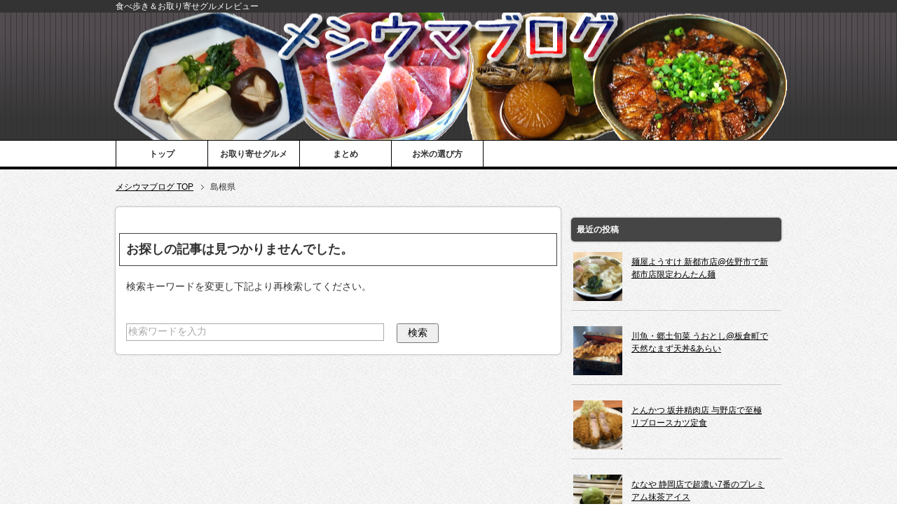

--- FILE ---
content_type: text/html; charset=UTF-8
request_url: https://www.mesiuma.com/blog/shimane
body_size: 11965
content:

<!DOCTYPE html PUBLIC "-//W3C//DTD XHTML 1.0 Transitional//EN" "http://www.w3.org/TR/xhtml1/DTD/xhtml1-transitional.dtd">

<html xmlns="https://www.w3.org/1999/xhtml" dir="ltr" xml:lang="ja" lang="ja" xmlns:og="https://ogp.me/ns#" xmlns:fb="https://www.facebook.com/2008/fbml" itemscope="itemscope" itemtype="https://schema.org/">

<head>

<meta http-equiv="Content-Type" content="text/html; charset=UTF-8" />




<meta name="viewport" content="width=device-width, initial-scale=1.0" />


<meta http-equiv="Content-Style-Type" content="text/css" />

<meta http-equiv="Content-Script-Type" content="text/javascript" />

<!--[if IE]><meta http-equiv="imagetoolbar" content="no" /><![endif]-->



<link rel="stylesheet" href="https://www.mesiuma.com/wp-content/themes/keni62_wp_corp_141210/common.css" type="text/css" media="all" />

<link rel="stylesheet" href="https://www.mesiuma.com/wp-content/themes/keni62_wp_corp_141210/layout.css" type="text/css" media="all" />

<link rel="stylesheet" href="https://www.mesiuma.com/wp-content/themes/keni62_wp_corp_141210/design.css" type="text/css" media="all" />


<link rel="stylesheet" href="https://www.mesiuma.com/wp-content/themes/keni62_wp_corp_141210/mobile.css" type="text/css" media="all" />

<link rel="stylesheet" href="https://www.mesiuma.com/wp-content/themes/keni62_wp_corp_141210/mobile_layout.css" type="text/css" media="all" />


<link rel="stylesheet" href="https://www.mesiuma.com/wp-content/themes/keni62_wp_corp_141210/advanced.css" type="text/css" media="all" />
<link rel="stylesheet" href="https://www.mesiuma.com/wp-content/themes/keni62_wp_corp_141210/print.css" type="text/css" media="print" />
<link rel="shortcut icon" type="image/x-icon" href="https://www.mesiuma.com/wp-content/themes/keni62_wp_corp_141210/favicon.ico" />
<link rel="apple-touch-icon" href="https://www.mesiuma.com/wp-content/themes/keni62_wp_corp_141210/images/home-icon.png" />
<link rel="alternate" type="application/atom+xml" title="メシウマブログ Atom Feed" href="https://www.mesiuma.com/feed/atom" />



	<style>img:is([sizes="auto" i], [sizes^="auto," i]) { contain-intrinsic-size: 3000px 1500px }</style>
	
		<!-- All in One SEO 4.8.1.1 - aioseo.com -->
		<title>島根県のランチ＆グルメおすすめ情報 - メシウマブログ</title>
	<meta name="robots" content="max-snippet:-1, max-image-preview:large, max-video-preview:-1" />
	<link rel="canonical" href="https://www.mesiuma.com/blog/shimane" />
	<meta name="generator" content="All in One SEO (AIOSEO) 4.8.1.1" />
		<script type="application/ld+json" class="aioseo-schema">
			{"@context":"https:\/\/schema.org","@graph":[{"@type":"BreadcrumbList","@id":"https:\/\/www.mesiuma.com\/category\/shimane#breadcrumblist","itemListElement":[{"@type":"ListItem","@id":"https:\/\/www.mesiuma.com\/#listItem","position":1,"name":"\u5bb6","item":"https:\/\/www.mesiuma.com\/","nextItem":{"@type":"ListItem","@id":"https:\/\/www.mesiuma.com\/blog\/shimane#listItem","name":"\u5cf6\u6839\u770c"}},{"@type":"ListItem","@id":"https:\/\/www.mesiuma.com\/blog\/shimane#listItem","position":2,"name":"\u5cf6\u6839\u770c","previousItem":{"@type":"ListItem","@id":"https:\/\/www.mesiuma.com\/#listItem","name":"\u5bb6"}}]},{"@type":"CollectionPage","@id":"https:\/\/www.mesiuma.com\/category\/shimane#collectionpage","url":"https:\/\/www.mesiuma.com\/category\/shimane","name":"\u5cf6\u6839\u770c\u306e\u30e9\u30f3\u30c1\uff06\u30b0\u30eb\u30e1\u304a\u3059\u3059\u3081\u60c5\u5831 - \u30e1\u30b7\u30a6\u30de\u30d6\u30ed\u30b0","inLanguage":"ja","isPartOf":{"@id":"https:\/\/www.mesiuma.com\/#website"},"breadcrumb":{"@id":"https:\/\/www.mesiuma.com\/category\/shimane#breadcrumblist"}},{"@type":"Person","@id":"https:\/\/www.mesiuma.com\/#person","name":"pigmi"},{"@type":"WebSite","@id":"https:\/\/www.mesiuma.com\/#website","url":"https:\/\/www.mesiuma.com\/","name":"\u30e1\u30b7\u30a6\u30de\u30d6\u30ed\u30b0","inLanguage":"ja","publisher":{"@id":"https:\/\/www.mesiuma.com\/#person"}}]}
		</script>
		<!-- All in One SEO -->

<link rel='dns-prefetch' href='//stats.wp.com' />
<link rel='dns-prefetch' href='//v0.wordpress.com' />
<link rel="alternate" type="application/rss+xml" title="メシウマブログ &raquo; フィード" href="https://www.mesiuma.com/feed" />
<link rel="alternate" type="application/rss+xml" title="メシウマブログ &raquo; コメントフィード" href="https://www.mesiuma.com/comments/feed" />
<script type="text/javascript" id="wpp-js" src="https://www.mesiuma.com/wp-content/plugins/wordpress-popular-posts/assets/js/wpp.min.js?ver=7.3.1" data-sampling="0" data-sampling-rate="100" data-api-url="https://www.mesiuma.com/wp-json/wordpress-popular-posts" data-post-id="0" data-token="4175700aa8" data-lang="0" data-debug="0"></script>
<link rel="alternate" type="application/rss+xml" title="メシウマブログ &raquo; 島根県 カテゴリーのフィード" href="https://www.mesiuma.com/blog/shimane/feed" />
<script type="text/javascript">
/* <![CDATA[ */
window._wpemojiSettings = {"baseUrl":"https:\/\/s.w.org\/images\/core\/emoji\/16.0.1\/72x72\/","ext":".png","svgUrl":"https:\/\/s.w.org\/images\/core\/emoji\/16.0.1\/svg\/","svgExt":".svg","source":{"concatemoji":"https:\/\/www.mesiuma.com\/wp-includes\/js\/wp-emoji-release.min.js?ver=6.8.3"}};
/*! This file is auto-generated */
!function(s,n){var o,i,e;function c(e){try{var t={supportTests:e,timestamp:(new Date).valueOf()};sessionStorage.setItem(o,JSON.stringify(t))}catch(e){}}function p(e,t,n){e.clearRect(0,0,e.canvas.width,e.canvas.height),e.fillText(t,0,0);var t=new Uint32Array(e.getImageData(0,0,e.canvas.width,e.canvas.height).data),a=(e.clearRect(0,0,e.canvas.width,e.canvas.height),e.fillText(n,0,0),new Uint32Array(e.getImageData(0,0,e.canvas.width,e.canvas.height).data));return t.every(function(e,t){return e===a[t]})}function u(e,t){e.clearRect(0,0,e.canvas.width,e.canvas.height),e.fillText(t,0,0);for(var n=e.getImageData(16,16,1,1),a=0;a<n.data.length;a++)if(0!==n.data[a])return!1;return!0}function f(e,t,n,a){switch(t){case"flag":return n(e,"\ud83c\udff3\ufe0f\u200d\u26a7\ufe0f","\ud83c\udff3\ufe0f\u200b\u26a7\ufe0f")?!1:!n(e,"\ud83c\udde8\ud83c\uddf6","\ud83c\udde8\u200b\ud83c\uddf6")&&!n(e,"\ud83c\udff4\udb40\udc67\udb40\udc62\udb40\udc65\udb40\udc6e\udb40\udc67\udb40\udc7f","\ud83c\udff4\u200b\udb40\udc67\u200b\udb40\udc62\u200b\udb40\udc65\u200b\udb40\udc6e\u200b\udb40\udc67\u200b\udb40\udc7f");case"emoji":return!a(e,"\ud83e\udedf")}return!1}function g(e,t,n,a){var r="undefined"!=typeof WorkerGlobalScope&&self instanceof WorkerGlobalScope?new OffscreenCanvas(300,150):s.createElement("canvas"),o=r.getContext("2d",{willReadFrequently:!0}),i=(o.textBaseline="top",o.font="600 32px Arial",{});return e.forEach(function(e){i[e]=t(o,e,n,a)}),i}function t(e){var t=s.createElement("script");t.src=e,t.defer=!0,s.head.appendChild(t)}"undefined"!=typeof Promise&&(o="wpEmojiSettingsSupports",i=["flag","emoji"],n.supports={everything:!0,everythingExceptFlag:!0},e=new Promise(function(e){s.addEventListener("DOMContentLoaded",e,{once:!0})}),new Promise(function(t){var n=function(){try{var e=JSON.parse(sessionStorage.getItem(o));if("object"==typeof e&&"number"==typeof e.timestamp&&(new Date).valueOf()<e.timestamp+604800&&"object"==typeof e.supportTests)return e.supportTests}catch(e){}return null}();if(!n){if("undefined"!=typeof Worker&&"undefined"!=typeof OffscreenCanvas&&"undefined"!=typeof URL&&URL.createObjectURL&&"undefined"!=typeof Blob)try{var e="postMessage("+g.toString()+"("+[JSON.stringify(i),f.toString(),p.toString(),u.toString()].join(",")+"));",a=new Blob([e],{type:"text/javascript"}),r=new Worker(URL.createObjectURL(a),{name:"wpTestEmojiSupports"});return void(r.onmessage=function(e){c(n=e.data),r.terminate(),t(n)})}catch(e){}c(n=g(i,f,p,u))}t(n)}).then(function(e){for(var t in e)n.supports[t]=e[t],n.supports.everything=n.supports.everything&&n.supports[t],"flag"!==t&&(n.supports.everythingExceptFlag=n.supports.everythingExceptFlag&&n.supports[t]);n.supports.everythingExceptFlag=n.supports.everythingExceptFlag&&!n.supports.flag,n.DOMReady=!1,n.readyCallback=function(){n.DOMReady=!0}}).then(function(){return e}).then(function(){var e;n.supports.everything||(n.readyCallback(),(e=n.source||{}).concatemoji?t(e.concatemoji):e.wpemoji&&e.twemoji&&(t(e.twemoji),t(e.wpemoji)))}))}((window,document),window._wpemojiSettings);
/* ]]> */
</script>
<style id='wp-emoji-styles-inline-css' type='text/css'>

	img.wp-smiley, img.emoji {
		display: inline !important;
		border: none !important;
		box-shadow: none !important;
		height: 1em !important;
		width: 1em !important;
		margin: 0 0.07em !important;
		vertical-align: -0.1em !important;
		background: none !important;
		padding: 0 !important;
	}
</style>
<link rel='stylesheet' id='wp-block-library-css' href='https://www.mesiuma.com/wp-includes/css/dist/block-library/style.min.css?ver=6.8.3' type='text/css' media='all' />
<style id='classic-theme-styles-inline-css' type='text/css'>
/*! This file is auto-generated */
.wp-block-button__link{color:#fff;background-color:#32373c;border-radius:9999px;box-shadow:none;text-decoration:none;padding:calc(.667em + 2px) calc(1.333em + 2px);font-size:1.125em}.wp-block-file__button{background:#32373c;color:#fff;text-decoration:none}
</style>
<style id='rinkerg-gutenberg-rinker-style-inline-css' type='text/css'>
.wp-block-create-block-block{background-color:#21759b;color:#fff;padding:2px}

</style>
<link rel='stylesheet' id='mediaelement-css' href='https://www.mesiuma.com/wp-includes/js/mediaelement/mediaelementplayer-legacy.min.css?ver=4.2.17' type='text/css' media='all' />
<link rel='stylesheet' id='wp-mediaelement-css' href='https://www.mesiuma.com/wp-includes/js/mediaelement/wp-mediaelement.min.css?ver=6.8.3' type='text/css' media='all' />
<style id='jetpack-sharing-buttons-style-inline-css' type='text/css'>
.jetpack-sharing-buttons__services-list{display:flex;flex-direction:row;flex-wrap:wrap;gap:0;list-style-type:none;margin:5px;padding:0}.jetpack-sharing-buttons__services-list.has-small-icon-size{font-size:12px}.jetpack-sharing-buttons__services-list.has-normal-icon-size{font-size:16px}.jetpack-sharing-buttons__services-list.has-large-icon-size{font-size:24px}.jetpack-sharing-buttons__services-list.has-huge-icon-size{font-size:36px}@media print{.jetpack-sharing-buttons__services-list{display:none!important}}.editor-styles-wrapper .wp-block-jetpack-sharing-buttons{gap:0;padding-inline-start:0}ul.jetpack-sharing-buttons__services-list.has-background{padding:1.25em 2.375em}
</style>
<style id='global-styles-inline-css' type='text/css'>
:root{--wp--preset--aspect-ratio--square: 1;--wp--preset--aspect-ratio--4-3: 4/3;--wp--preset--aspect-ratio--3-4: 3/4;--wp--preset--aspect-ratio--3-2: 3/2;--wp--preset--aspect-ratio--2-3: 2/3;--wp--preset--aspect-ratio--16-9: 16/9;--wp--preset--aspect-ratio--9-16: 9/16;--wp--preset--color--black: #000000;--wp--preset--color--cyan-bluish-gray: #abb8c3;--wp--preset--color--white: #ffffff;--wp--preset--color--pale-pink: #f78da7;--wp--preset--color--vivid-red: #cf2e2e;--wp--preset--color--luminous-vivid-orange: #ff6900;--wp--preset--color--luminous-vivid-amber: #fcb900;--wp--preset--color--light-green-cyan: #7bdcb5;--wp--preset--color--vivid-green-cyan: #00d084;--wp--preset--color--pale-cyan-blue: #8ed1fc;--wp--preset--color--vivid-cyan-blue: #0693e3;--wp--preset--color--vivid-purple: #9b51e0;--wp--preset--gradient--vivid-cyan-blue-to-vivid-purple: linear-gradient(135deg,rgba(6,147,227,1) 0%,rgb(155,81,224) 100%);--wp--preset--gradient--light-green-cyan-to-vivid-green-cyan: linear-gradient(135deg,rgb(122,220,180) 0%,rgb(0,208,130) 100%);--wp--preset--gradient--luminous-vivid-amber-to-luminous-vivid-orange: linear-gradient(135deg,rgba(252,185,0,1) 0%,rgba(255,105,0,1) 100%);--wp--preset--gradient--luminous-vivid-orange-to-vivid-red: linear-gradient(135deg,rgba(255,105,0,1) 0%,rgb(207,46,46) 100%);--wp--preset--gradient--very-light-gray-to-cyan-bluish-gray: linear-gradient(135deg,rgb(238,238,238) 0%,rgb(169,184,195) 100%);--wp--preset--gradient--cool-to-warm-spectrum: linear-gradient(135deg,rgb(74,234,220) 0%,rgb(151,120,209) 20%,rgb(207,42,186) 40%,rgb(238,44,130) 60%,rgb(251,105,98) 80%,rgb(254,248,76) 100%);--wp--preset--gradient--blush-light-purple: linear-gradient(135deg,rgb(255,206,236) 0%,rgb(152,150,240) 100%);--wp--preset--gradient--blush-bordeaux: linear-gradient(135deg,rgb(254,205,165) 0%,rgb(254,45,45) 50%,rgb(107,0,62) 100%);--wp--preset--gradient--luminous-dusk: linear-gradient(135deg,rgb(255,203,112) 0%,rgb(199,81,192) 50%,rgb(65,88,208) 100%);--wp--preset--gradient--pale-ocean: linear-gradient(135deg,rgb(255,245,203) 0%,rgb(182,227,212) 50%,rgb(51,167,181) 100%);--wp--preset--gradient--electric-grass: linear-gradient(135deg,rgb(202,248,128) 0%,rgb(113,206,126) 100%);--wp--preset--gradient--midnight: linear-gradient(135deg,rgb(2,3,129) 0%,rgb(40,116,252) 100%);--wp--preset--font-size--small: 13px;--wp--preset--font-size--medium: 20px;--wp--preset--font-size--large: 36px;--wp--preset--font-size--x-large: 42px;--wp--preset--spacing--20: 0.44rem;--wp--preset--spacing--30: 0.67rem;--wp--preset--spacing--40: 1rem;--wp--preset--spacing--50: 1.5rem;--wp--preset--spacing--60: 2.25rem;--wp--preset--spacing--70: 3.38rem;--wp--preset--spacing--80: 5.06rem;--wp--preset--shadow--natural: 6px 6px 9px rgba(0, 0, 0, 0.2);--wp--preset--shadow--deep: 12px 12px 50px rgba(0, 0, 0, 0.4);--wp--preset--shadow--sharp: 6px 6px 0px rgba(0, 0, 0, 0.2);--wp--preset--shadow--outlined: 6px 6px 0px -3px rgba(255, 255, 255, 1), 6px 6px rgba(0, 0, 0, 1);--wp--preset--shadow--crisp: 6px 6px 0px rgba(0, 0, 0, 1);}:where(.is-layout-flex){gap: 0.5em;}:where(.is-layout-grid){gap: 0.5em;}body .is-layout-flex{display: flex;}.is-layout-flex{flex-wrap: wrap;align-items: center;}.is-layout-flex > :is(*, div){margin: 0;}body .is-layout-grid{display: grid;}.is-layout-grid > :is(*, div){margin: 0;}:where(.wp-block-columns.is-layout-flex){gap: 2em;}:where(.wp-block-columns.is-layout-grid){gap: 2em;}:where(.wp-block-post-template.is-layout-flex){gap: 1.25em;}:where(.wp-block-post-template.is-layout-grid){gap: 1.25em;}.has-black-color{color: var(--wp--preset--color--black) !important;}.has-cyan-bluish-gray-color{color: var(--wp--preset--color--cyan-bluish-gray) !important;}.has-white-color{color: var(--wp--preset--color--white) !important;}.has-pale-pink-color{color: var(--wp--preset--color--pale-pink) !important;}.has-vivid-red-color{color: var(--wp--preset--color--vivid-red) !important;}.has-luminous-vivid-orange-color{color: var(--wp--preset--color--luminous-vivid-orange) !important;}.has-luminous-vivid-amber-color{color: var(--wp--preset--color--luminous-vivid-amber) !important;}.has-light-green-cyan-color{color: var(--wp--preset--color--light-green-cyan) !important;}.has-vivid-green-cyan-color{color: var(--wp--preset--color--vivid-green-cyan) !important;}.has-pale-cyan-blue-color{color: var(--wp--preset--color--pale-cyan-blue) !important;}.has-vivid-cyan-blue-color{color: var(--wp--preset--color--vivid-cyan-blue) !important;}.has-vivid-purple-color{color: var(--wp--preset--color--vivid-purple) !important;}.has-black-background-color{background-color: var(--wp--preset--color--black) !important;}.has-cyan-bluish-gray-background-color{background-color: var(--wp--preset--color--cyan-bluish-gray) !important;}.has-white-background-color{background-color: var(--wp--preset--color--white) !important;}.has-pale-pink-background-color{background-color: var(--wp--preset--color--pale-pink) !important;}.has-vivid-red-background-color{background-color: var(--wp--preset--color--vivid-red) !important;}.has-luminous-vivid-orange-background-color{background-color: var(--wp--preset--color--luminous-vivid-orange) !important;}.has-luminous-vivid-amber-background-color{background-color: var(--wp--preset--color--luminous-vivid-amber) !important;}.has-light-green-cyan-background-color{background-color: var(--wp--preset--color--light-green-cyan) !important;}.has-vivid-green-cyan-background-color{background-color: var(--wp--preset--color--vivid-green-cyan) !important;}.has-pale-cyan-blue-background-color{background-color: var(--wp--preset--color--pale-cyan-blue) !important;}.has-vivid-cyan-blue-background-color{background-color: var(--wp--preset--color--vivid-cyan-blue) !important;}.has-vivid-purple-background-color{background-color: var(--wp--preset--color--vivid-purple) !important;}.has-black-border-color{border-color: var(--wp--preset--color--black) !important;}.has-cyan-bluish-gray-border-color{border-color: var(--wp--preset--color--cyan-bluish-gray) !important;}.has-white-border-color{border-color: var(--wp--preset--color--white) !important;}.has-pale-pink-border-color{border-color: var(--wp--preset--color--pale-pink) !important;}.has-vivid-red-border-color{border-color: var(--wp--preset--color--vivid-red) !important;}.has-luminous-vivid-orange-border-color{border-color: var(--wp--preset--color--luminous-vivid-orange) !important;}.has-luminous-vivid-amber-border-color{border-color: var(--wp--preset--color--luminous-vivid-amber) !important;}.has-light-green-cyan-border-color{border-color: var(--wp--preset--color--light-green-cyan) !important;}.has-vivid-green-cyan-border-color{border-color: var(--wp--preset--color--vivid-green-cyan) !important;}.has-pale-cyan-blue-border-color{border-color: var(--wp--preset--color--pale-cyan-blue) !important;}.has-vivid-cyan-blue-border-color{border-color: var(--wp--preset--color--vivid-cyan-blue) !important;}.has-vivid-purple-border-color{border-color: var(--wp--preset--color--vivid-purple) !important;}.has-vivid-cyan-blue-to-vivid-purple-gradient-background{background: var(--wp--preset--gradient--vivid-cyan-blue-to-vivid-purple) !important;}.has-light-green-cyan-to-vivid-green-cyan-gradient-background{background: var(--wp--preset--gradient--light-green-cyan-to-vivid-green-cyan) !important;}.has-luminous-vivid-amber-to-luminous-vivid-orange-gradient-background{background: var(--wp--preset--gradient--luminous-vivid-amber-to-luminous-vivid-orange) !important;}.has-luminous-vivid-orange-to-vivid-red-gradient-background{background: var(--wp--preset--gradient--luminous-vivid-orange-to-vivid-red) !important;}.has-very-light-gray-to-cyan-bluish-gray-gradient-background{background: var(--wp--preset--gradient--very-light-gray-to-cyan-bluish-gray) !important;}.has-cool-to-warm-spectrum-gradient-background{background: var(--wp--preset--gradient--cool-to-warm-spectrum) !important;}.has-blush-light-purple-gradient-background{background: var(--wp--preset--gradient--blush-light-purple) !important;}.has-blush-bordeaux-gradient-background{background: var(--wp--preset--gradient--blush-bordeaux) !important;}.has-luminous-dusk-gradient-background{background: var(--wp--preset--gradient--luminous-dusk) !important;}.has-pale-ocean-gradient-background{background: var(--wp--preset--gradient--pale-ocean) !important;}.has-electric-grass-gradient-background{background: var(--wp--preset--gradient--electric-grass) !important;}.has-midnight-gradient-background{background: var(--wp--preset--gradient--midnight) !important;}.has-small-font-size{font-size: var(--wp--preset--font-size--small) !important;}.has-medium-font-size{font-size: var(--wp--preset--font-size--medium) !important;}.has-large-font-size{font-size: var(--wp--preset--font-size--large) !important;}.has-x-large-font-size{font-size: var(--wp--preset--font-size--x-large) !important;}
:where(.wp-block-post-template.is-layout-flex){gap: 1.25em;}:where(.wp-block-post-template.is-layout-grid){gap: 1.25em;}
:where(.wp-block-columns.is-layout-flex){gap: 2em;}:where(.wp-block-columns.is-layout-grid){gap: 2em;}
:root :where(.wp-block-pullquote){font-size: 1.5em;line-height: 1.6;}
</style>
<link rel='stylesheet' id='wordpress-popular-posts-css-css' href='https://www.mesiuma.com/wp-content/plugins/wordpress-popular-posts/assets/css/wpp.css?ver=7.3.1' type='text/css' media='all' />
<link rel='stylesheet' id='yyi_rinker_stylesheet-css' href='https://www.mesiuma.com/wp-content/plugins/yyi-rinker/css/style.css?v=1.11.1&#038;ver=6.8.3' type='text/css' media='all' />
<style id='akismet-widget-style-inline-css' type='text/css'>

			.a-stats {
				--akismet-color-mid-green: #357b49;
				--akismet-color-white: #fff;
				--akismet-color-light-grey: #f6f7f7;

				max-width: 350px;
				width: auto;
			}

			.a-stats * {
				all: unset;
				box-sizing: border-box;
			}

			.a-stats strong {
				font-weight: 600;
			}

			.a-stats a.a-stats__link,
			.a-stats a.a-stats__link:visited,
			.a-stats a.a-stats__link:active {
				background: var(--akismet-color-mid-green);
				border: none;
				box-shadow: none;
				border-radius: 8px;
				color: var(--akismet-color-white);
				cursor: pointer;
				display: block;
				font-family: -apple-system, BlinkMacSystemFont, 'Segoe UI', 'Roboto', 'Oxygen-Sans', 'Ubuntu', 'Cantarell', 'Helvetica Neue', sans-serif;
				font-weight: 500;
				padding: 12px;
				text-align: center;
				text-decoration: none;
				transition: all 0.2s ease;
			}

			/* Extra specificity to deal with TwentyTwentyOne focus style */
			.widget .a-stats a.a-stats__link:focus {
				background: var(--akismet-color-mid-green);
				color: var(--akismet-color-white);
				text-decoration: none;
			}

			.a-stats a.a-stats__link:hover {
				filter: brightness(110%);
				box-shadow: 0 4px 12px rgba(0, 0, 0, 0.06), 0 0 2px rgba(0, 0, 0, 0.16);
			}

			.a-stats .count {
				color: var(--akismet-color-white);
				display: block;
				font-size: 1.5em;
				line-height: 1.4;
				padding: 0 13px;
				white-space: nowrap;
			}
		
</style>
<script type="text/javascript" src="https://www.mesiuma.com/wp-includes/js/jquery/jquery.min.js?ver=3.7.1" id="jquery-core-js"></script>
<script type="text/javascript" src="https://www.mesiuma.com/wp-includes/js/jquery/jquery-migrate.min.js?ver=3.4.1" id="jquery-migrate-js"></script>
<script type="text/javascript" src="https://www.mesiuma.com/wp-content/plugins/yyi-rinker/js/event-tracking.js?v=1.11.1" id="yyi_rinker_event_tracking_script-js"></script>
<link rel="https://api.w.org/" href="https://www.mesiuma.com/wp-json/" /><link rel="alternate" title="JSON" type="application/json" href="https://www.mesiuma.com/wp-json/wp/v2/categories/286" /><link rel="EditURI" type="application/rsd+xml" title="RSD" href="https://www.mesiuma.com/xmlrpc.php?rsd" />
<meta name="generator" content="WordPress 6.8.3" />
	<style>img#wpstats{display:none}</style>
		            <style id="wpp-loading-animation-styles">@-webkit-keyframes bgslide{from{background-position-x:0}to{background-position-x:-200%}}@keyframes bgslide{from{background-position-x:0}to{background-position-x:-200%}}.wpp-widget-block-placeholder,.wpp-shortcode-placeholder{margin:0 auto;width:60px;height:3px;background:#dd3737;background:linear-gradient(90deg,#dd3737 0%,#571313 10%,#dd3737 100%);background-size:200% auto;border-radius:3px;-webkit-animation:bgslide 1s infinite linear;animation:bgslide 1s infinite linear}</style>
            <script type="text/javascript" language="javascript">
    var vc_pid = "885941914";
</script><script type="text/javascript" src="//aml.valuecommerce.com/vcdal.js" async></script><style>
.yyi-rinker-images {
    display: flex;
    justify-content: center;
    align-items: center;
    position: relative;

}
div.yyi-rinker-image img.yyi-rinker-main-img.hidden {
    display: none;
}

.yyi-rinker-images-arrow {
    cursor: pointer;
    position: absolute;
    top: 50%;
    display: block;
    margin-top: -11px;
    opacity: 0.6;
    width: 22px;
}

.yyi-rinker-images-arrow-left{
    left: -10px;
}
.yyi-rinker-images-arrow-right{
    right: -10px;
}

.yyi-rinker-images-arrow-left.hidden {
    display: none;
}

.yyi-rinker-images-arrow-right.hidden {
    display: none;
}
div.yyi-rinker-contents.yyi-rinker-design-tate  div.yyi-rinker-box{
    flex-direction: column;
}

div.yyi-rinker-contents.yyi-rinker-design-slim div.yyi-rinker-box .yyi-rinker-links {
    flex-direction: column;
}

div.yyi-rinker-contents.yyi-rinker-design-slim div.yyi-rinker-info {
    width: 100%;
}

div.yyi-rinker-contents.yyi-rinker-design-slim .yyi-rinker-title {
    text-align: center;
}

div.yyi-rinker-contents.yyi-rinker-design-slim .yyi-rinker-links {
    text-align: center;
}
div.yyi-rinker-contents.yyi-rinker-design-slim .yyi-rinker-image {
    margin: auto;
}

div.yyi-rinker-contents.yyi-rinker-design-slim div.yyi-rinker-info ul.yyi-rinker-links li {
	align-self: stretch;
}
div.yyi-rinker-contents.yyi-rinker-design-slim div.yyi-rinker-box div.yyi-rinker-info {
	padding: 0;
}
div.yyi-rinker-contents.yyi-rinker-design-slim div.yyi-rinker-box {
	flex-direction: column;
	padding: 14px 5px 0;
}

.yyi-rinker-design-slim div.yyi-rinker-box div.yyi-rinker-info {
	text-align: center;
}

.yyi-rinker-design-slim div.price-box span.price {
	display: block;
}

div.yyi-rinker-contents.yyi-rinker-design-slim div.yyi-rinker-info div.yyi-rinker-title a{
	font-size:16px;
}

div.yyi-rinker-contents.yyi-rinker-design-slim ul.yyi-rinker-links li.amazonkindlelink:before,  div.yyi-rinker-contents.yyi-rinker-design-slim ul.yyi-rinker-links li.amazonlink:before,  div.yyi-rinker-contents.yyi-rinker-design-slim ul.yyi-rinker-links li.rakutenlink:before, div.yyi-rinker-contents.yyi-rinker-design-slim ul.yyi-rinker-links li.yahoolink:before, div.yyi-rinker-contents.yyi-rinker-design-slim ul.yyi-rinker-links li.mercarilink:before {
	font-size:12px;
}

div.yyi-rinker-contents.yyi-rinker-design-slim ul.yyi-rinker-links li a {
	font-size: 13px;
}
.entry-content ul.yyi-rinker-links li {
	padding: 0;
}

div.yyi-rinker-contents .yyi-rinker-attention.attention_desing_right_ribbon {
    width: 89px;
    height: 91px;
    position: absolute;
    top: -1px;
    right: -1px;
    left: auto;
    overflow: hidden;
}

div.yyi-rinker-contents .yyi-rinker-attention.attention_desing_right_ribbon span {
    display: inline-block;
    width: 146px;
    position: absolute;
    padding: 4px 0;
    left: -13px;
    top: 12px;
    text-align: center;
    font-size: 12px;
    line-height: 24px;
    -webkit-transform: rotate(45deg);
    transform: rotate(45deg);
    box-shadow: 0 1px 3px rgba(0, 0, 0, 0.2);
}

div.yyi-rinker-contents .yyi-rinker-attention.attention_desing_right_ribbon {
    background: none;
}
.yyi-rinker-attention.attention_desing_right_ribbon .yyi-rinker-attention-after,
.yyi-rinker-attention.attention_desing_right_ribbon .yyi-rinker-attention-before{
display:none;
}
div.yyi-rinker-use-right_ribbon div.yyi-rinker-title {
    margin-right: 2rem;
}

				</style>



<!--▼google analtics-->

<script>

  (function(i,s,o,g,r,a,m){i['GoogleAnalyticsObject']=r;i[r]=i[r]||function(){

  (i[r].q=i[r].q||[]).push(arguments)},i[r].l=1*new Date();a=s.createElement(o),

  m=s.getElementsByTagName(o)[0];a.async=1;a.src=g;m.parentNode.insertBefore(a,m)

  })(window,document,'script','//www.google-analytics.com/analytics.js','ga');



  ga('create', 'UA-21471955-4', 'auto');

  ga('send', 'pageview');



</script>

<!--▲google analtics-->



<!--▼google adsense-->

<script async src="//pagead2.googlesyndication.com/pagead/js/adsbygoogle.js"></script>

<script>

  (adsbygoogle = window.adsbygoogle || []).push({

    google_ad_client: "ca-pub-7985201819599690",

    enable_page_level_ads: true

  });

</script>

<!--▲google adsense-->



<!-- ▼サイドバー下部スクロール追従 -->

<script type="text/javascript" src="https://ajax.googleapis.com/ajax/libs/jquery/1.7.2/jquery.min.js"></script>

<!-- ▲サイドバー下部スクロール追従 -->

<!-- ▼Clarity -->
<script type="text/javascript">
    (function(c,l,a,r,i,t,y){
        c[a]=c[a]||function(){(c[a].q=c[a].q||[]).push(arguments)};
        t=l.createElement(r);t.async=1;t.src="https://www.clarity.ms/tag/"+i;
        y=l.getElementsByTagName(r)[0];y.parentNode.insertBefore(t,y);
    })(window, document, "clarity", "script", "9tey4bx4n3");
</script>
<!-- ▲Clarity -->

</head>



<body class="archive category category-shimane category-286 wp-theme-keni62_wp_corp_141210 col2">





<div id="fb-root"></div>

<script>(function(d, s, id) {

  var js, fjs = d.getElementsByTagName(s)[0];

  if (d.getElementById(id)) return;

  js = d.createElement(s); js.id = id;

  js.src = "//connect.facebook.net/ja_JP/sdk.js#xfbml=1&version=v2.6&appId=202837393239546";

  fjs.parentNode.insertBefore(js, fjs);

}(document, 'script', 'facebook-jssdk'));</script>





<div id="container">





<!--▼ヘッダー-->

<div id="header">



<div class="header-top">

<div class="header-top-title">食べ歩き＆お取り寄せグルメレビュー</div>

</div>







<!-- ▼TOP画像 -->


<!– ▼デスクトップ –>

<div id="header-in">

</div>

<!– ▲デスクトップ –>


<!-- ▲TOP画像 -->







</div>

<!--▲ヘッダー-->



<!-- ▼グローバルメニュー -->


<!– ▼デスクトップ –>


<!--▼グローバルナビ-->

<div id="global-nav">

<dl id="global-nav-in">

<dt class="btn-gnav">管理人の他サイト(クリックで開閉)</dt>

<dd class="menu-wrap">

<ul id="menu" class="menu"> 
<li class="first"><a href="https://www.mesiuma.com/" rel="nofollow">トップ</a></li>
<li><a href="https://www.mesiuma.com/netshop" rel="nofollow">お取り寄せグルメ</a></li>
<li><a href="https://www.mesiuma.com/matome" rel="nofollow">まとめ</a></li> 
<li><a href="https://www.mesiuma.com/rice/" rel="nofollow">お米の選び方</a></li>
</ul>

</dd>

</dl>

</div>

<!--▲グローバルナビ-->


<!– ▲デスクトップ –>


<!-- ▲グローバルメニュー -->




<!--main-->

<div id="main">

<!--main-in-->

<div id="main-in">



<!--▼パン屑ナビ-->

<div id="breadcrumbs">

<ol>

<li class="first" itemscope="itemscope" itemtype="http://data-vocabulary.org/Breadcrumb"><a href="https://www.mesiuma.com" itemprop="url"><span itemprop="title">メシウマブログ TOP</span></a></li>
<li itemscope="itemscope" itemtype="http://data-vocabulary.org/Breadcrumb"><span itemprop="title">島根県</span></li>

</ol>

</div>

<!--▲パン屑ナビ-->



<!--▽メイン＆サブ-->

<div id="main-and-sub">



<!--▽メインコンテンツ-->

<div id="main-contents">






<h2>お探しの記事は見つかりませんでした。</h2>

<div class="contents">

<p>検索キーワードを変更し下記より再検索してください。</p><br />

<form role="search" method="get" id="searchform" action="https://www.mesiuma.com/">
	<dl class="search-box">
		<dt><input type="text" class="search" value="" name="s" id="s" /></dt>
		<dd><input type="submit" id="searchsubmit" value="検索" /></dd>
	</dl>
</form>
</div>








</div>

<!--△メインコンテンツ-->





<!--▽サブコンテンツ-->


<!--△サブコンテンツ-->





</div>

<!--△メイン＆サブ-->





<!--▼サイドバー-->


	<div id="sidebar" class="sub-column">

<!-- ▼サイドプロフィール -->
<!-- ▲サイドプロフィール -->

<!-- ▼最新の投稿タグ -->

<h3>最近の投稿</h3>

<ul class="blog">


<li><a href="https://www.mesiuma.com/blog/2227.html" style="float:left; margin-right:10px;">

<div class="img"><img width="70" height="70" src="https://www.mesiuma.com/wp-content/uploads/2023/12/13661-150x150.jpg" class="attachment-80x70 size-80x70 wp-post-image" alt="" decoding="async" loading="lazy" srcset="https://www.mesiuma.com/wp-content/uploads/2023/12/13661-150x150.jpg 150w, https://www.mesiuma.com/wp-content/uploads/2023/12/13661-60x60.jpg 60w" sizes="auto, (max-width: 70px) 100vw, 70px" /></div></a>

<a href="https://www.mesiuma.com/blog/2227.html" style="width:280px; padding-top:8px;">麺屋ようすけ 新都市店@佐野市で新都市店限定わんたん麺</a>

</li>

<hr class="dot"></hr>


<li><a href="https://www.mesiuma.com/blog/2226.html" style="float:left; margin-right:10px;">

<div class="img"><img width="70" height="70" src="https://www.mesiuma.com/wp-content/uploads/2023/12/13658-150x150.jpg" class="attachment-80x70 size-80x70 wp-post-image" alt="" decoding="async" loading="lazy" srcset="https://www.mesiuma.com/wp-content/uploads/2023/12/13658-150x150.jpg 150w, https://www.mesiuma.com/wp-content/uploads/2023/12/13658-60x60.jpg 60w" sizes="auto, (max-width: 70px) 100vw, 70px" /></div></a>

<a href="https://www.mesiuma.com/blog/2226.html" style="width:280px; padding-top:8px;">川魚・郷土旬菜 うおとし@板倉町で天然なまず天丼&#038;あらい</a>

</li>

<hr class="dot"></hr>


<li><a href="https://www.mesiuma.com/blog/2225.html" style="float:left; margin-right:10px;">

<div class="img"><img width="70" height="70" src="https://www.mesiuma.com/wp-content/uploads/2023/11/13655-150x150.jpg" class="attachment-80x70 size-80x70 wp-post-image" alt="" decoding="async" loading="lazy" srcset="https://www.mesiuma.com/wp-content/uploads/2023/11/13655-150x150.jpg 150w, https://www.mesiuma.com/wp-content/uploads/2023/11/13655-60x60.jpg 60w" sizes="auto, (max-width: 70px) 100vw, 70px" /></div></a>

<a href="https://www.mesiuma.com/blog/2225.html" style="width:280px; padding-top:8px;">とんかつ 坂井精肉店 与野店で至極リブロースカツ定食</a>

</li>

<hr class="dot"></hr>


<li><a href="https://www.mesiuma.com/blog/2222.html" style="float:left; margin-right:10px;">

<div class="img"><img width="70" height="70" src="https://www.mesiuma.com/wp-content/uploads/2023/11/13641-150x150.jpg" class="attachment-80x70 size-80x70 wp-post-image" alt="" decoding="async" loading="lazy" srcset="https://www.mesiuma.com/wp-content/uploads/2023/11/13641-150x150.jpg 150w, https://www.mesiuma.com/wp-content/uploads/2023/11/13641-60x60.jpg 60w" sizes="auto, (max-width: 70px) 100vw, 70px" /></div></a>

<a href="https://www.mesiuma.com/blog/2222.html" style="width:280px; padding-top:8px;">ななや 静岡店で超濃い7番のプレミアム抹茶アイス</a>

</li>

<hr class="dot"></hr>


<li><a href="https://www.mesiuma.com/blog/2221.html" style="float:left; margin-right:10px;">

<div class="img"><img width="70" height="70" src="https://www.mesiuma.com/wp-content/uploads/2023/11/13636-150x150.jpg" class="attachment-80x70 size-80x70 wp-post-image" alt="" decoding="async" loading="lazy" srcset="https://www.mesiuma.com/wp-content/uploads/2023/11/13636-150x150.jpg 150w, https://www.mesiuma.com/wp-content/uploads/2023/11/13636-60x60.jpg 60w" sizes="auto, (max-width: 70px) 100vw, 70px" /></div></a>

<a href="https://www.mesiuma.com/blog/2221.html" style="width:280px; padding-top:8px;">清水まぐろ館 海山で極上マグロ寿司 松&#038;桜海老のかき揚げ</a>

</li>

<hr class="dot"></hr>


</ul>

<!-- ▲最新の投稿タグ -->

<div id="categories-3" class="contents widget-conts widget_categories">

<h3>カテゴリー</h3>

<ul>

<li><a href="https://www.mesiuma.com/netshop" >お取り寄せグルメ</a></li>

<li><a href="https://www.mesiuma.com/matome" >まとめ</a></li>

</ul>

</div>







<div id="categories-3" class="contents widget-conts widget_categories">

<h3>都道府県カテゴリー</h3>

<ul>

<li><a href="https://www.mesiuma.com/blog/hokkaido" >北海道</a></li>

<li><a href="https://www.mesiuma.com/blog/aomori" >青森県</a></li>

<li><a href="https://www.mesiuma.com/blog/iwate" >岩手県</a></li>

<li><a href="https://www.mesiuma.com/blog/akita" >秋田県</a></li>

<li><a href="https://www.mesiuma.com/blog/miyagi" >宮城県</a></li>

<li><a href="https://www.mesiuma.com/blog/yamagata" >山形県</a></li>

<li><a href="https://www.mesiuma.com/blog/fukushima" >福島県</a></li>

<li><a href="https://www.mesiuma.com/blog/ibaraki" >茨城県</a></li>

<li><a href="https://www.mesiuma.com/blog/tochigi" >栃木県</a></li>

<li><a href="https://www.mesiuma.com/blog/gunma" >群馬県</a></li>

<li><a href="https://www.mesiuma.com/blog/saitama" >埼玉県</a></li>

<li><a href="https://www.mesiuma.com/blog/tokyo" >東京都</a></li>

<li><a href="https://www.mesiuma.com/blog/kanagawa" >神奈川県</a></li>
	
<li><a href="https://www.mesiuma.com/blog/chiba" >千葉県</a></li>

<li><a href="https://www.mesiuma.com/blog/yamanashi" >山梨県</a></li>

<li><a href="https://www.mesiuma.com/blog/nagano" >長野県</a></li>

<li><a href="https://www.mesiuma.com/blog/niigata" >新潟県</a></li>

<li><a href="https://www.mesiuma.com/blog/toyama" >富山県</a></li>

<li><a href="https://www.mesiuma.com/blog/ishikawa" >石川県</a></li>

<li><a href="https://www.mesiuma.com/blog/fukui" >福井県</a></li>

<li><a href="https://www.mesiuma.com/blog/shizuoka" >静岡県</a></li>

<li><a href="https://www.mesiuma.com/blog/aichi" >愛知県</a></li>

<li><a href="https://www.mesiuma.com/blog/gifu" >岐阜県</a></li>

<li><a href="https://www.mesiuma.com/blog/mie" >三重県</a></li>

<li><a href="https://www.mesiuma.com/blog/shiga" >滋賀県</a></li>

<li><a href="https://www.mesiuma.com/blog/kyoto" >京都府</a></li>

<li><a href="https://www.mesiuma.com/blog/osaka" >大阪府</a></li>

<li><a href="https://www.mesiuma.com/blog/nara" >奈良県</a></li>

<li><a href="https://www.mesiuma.com/blog/wakayama" >和歌山県</a></li>

<li><a href="https://www.mesiuma.com/blog/hyogo" >兵庫県</a></li>

<li><a href="https://www.mesiuma.com/blog/okayama" >岡山県</a></li>

<li><a href="https://www.mesiuma.com/blog/hiroshima" >広島県</a></li>

<li><a href="https://www.mesiuma.com/blog/tottori" >鳥取県</a></li>

<li><a href="https://www.mesiuma.com/blog/shimane" >島根県</a></li>

<li><a href="https://www.mesiuma.com/blog/yamaguchi" >山口県</a></li>

<li><a href="https://www.mesiuma.com/blog/tokushima" >徳島県</a></li>

<li><a href="https://www.mesiuma.com/blog/kagawa" >香川県</a></li>

<li><a href="https://www.mesiuma.com/blog/ehime" >愛媛県</a></li>

<li><a href="https://www.mesiuma.com/blog/kochi" >高知県</a></li>

<li><a href="https://www.mesiuma.com/blog/fukuoka" >福岡県</a></li>

<li><a href="https://www.mesiuma.com/blog/oita" >大分県</a></li>

<li><a href="https://www.mesiuma.com/blog/saga" >佐賀県</a></li>

<li><a href="https://www.mesiuma.com/blog/nagasaki" >長崎県</a></li>

<li><a href="https://www.mesiuma.com/blog/miyazaki" >宮崎県</a></li>

<li><a href="https://www.mesiuma.com/blog/kumamoto" >熊本県</a></li>

<li><a href="https://www.mesiuma.com/blog/kagoshima" >鹿児島県</a></li>

<li><a href="https://www.mesiuma.com/blog/okinawa" >沖縄県</a></li>

</ul>

</div>






<h3>ブログ内検索</h3>

<!-- ▼WPカスタムサーチ -->
<!-- ▲WPカスタムサーチ -->










<div id="search-2" class="contents widget-conts widget_search"><form role="search" method="get" id="searchform" action="https://www.mesiuma.com/">
	<dl class="search-box">
		<dt><input type="text" class="search" value="" name="s" id="s" /></dt>
		<dd><input type="submit" id="searchsubmit" value="検索" /></dd>
	</dl>
</form></div>





<div class="side-twitter-timeline"> 
<a class="twitter-timeline" data-width="300" data-height="500" data-theme="light" href="https://twitter.com/utunet?ref_src=twsrc%5Etfw">Tweets by utunet</a> <script async src="https://platform.twitter.com/widgets.js" charset="utf-8"></script> 
</div>


<!-- ▼サイドバー下部スクロール追従 -->
<!– ▼デスクトップ –>

<script type="text/javascript">

jQuery(function($) {

 

var nav = $('.sidescroll'),

    offset = nav.offset();

 

$(window).scroll(function () {

  if($(window).scrollTop() > offset.top - 10) {

    nav.addClass('scroll-fixed');

  } else {

    nav.removeClass('scroll-fixed');

  }

});

 

});

</script>



<div class="sidescroll">



<!-- ここから -->
固定
<!-- ここまで -->
</div>
<!– ▲デスクトップ –>
<!-- ▲サイドバー下部スクロール追従 -->




</div>



<!--▲サイドバー-->









</div>

<!--/main-in-->



</div>

<!--/main-->





<!--▼フッター-->

<div id="footer">

<div id="footer-in">





<!--アドレスエリア-->

<div class="area01">

<h3>著者プロフィール</h3>

<div class="access">

<div class="area01-freebox">

<p><img src="https://www.mesiuma.com/blog/images/profile.jpg" alt="アッフィー" /></p>
<strong>アッフィー</strong><br />
20年近くアフィリエイトで飯食ってますが何か！<br />
趣味は、旅行、グルメ、登山、ビジネス。
</div>

<!--▼ソーシャルボタン-->
<div class="facebook-follow">

<div class="fb-like" data-href="https://www.facebook.com/utunetcom" data-layout="button_count" data-action="like" data-show-faces="false" data-share="true"></div><br />

facebookページへの"いいね"もお願い♥

</div>

<div class="twitter-follow">

<a href="https://twitter.com/utunet" class="twitter-follow-button" data-show-count="false" data-lang="ja">@utunetをフォロー</a>

<script>!function(d,s,id){var js,fjs=d.getElementsByTagName(s)[0],p=/^http:/.test(d.location)?'http':'https';if(!d.getElementById(id)){js=d.createElement(s);js.id=id;js.src=p+'://platform.twitter.com/widgets.js';fjs.parentNode.insertBefore(js,fjs);}}(document, 'script', 'twitter-wjs');</script><br />

twitterの"フォロー"もお願いします

</div>

<div style="clear:both;"></div>
<!--▲ソーシャルボタン-->
	
</div>

</div>

<!--/アドレスエリア-->





<!--フッターメニュー-->

<div class="area02">

<h3>管理サイト＆SNS</h3>

<div class="footer-menu">



<div><ul class="menu">

<li></li>

</ul></div>



<div><ul>

<li><a href="https://www.facebook.com/utunetcom" target="_blank" rel="nofollow">facebook</a></li>

<li><a href="https://twitter.com/utunet" target="_blank" rel="nofollow">twitter</a></li>

</ul></div>



</div>

</div>

<!--/フッターメニュー-->





</div>



</div>

<!--▲フッター-->



<!--コピーライト-->

<div class="copyright">

<p><small>Copyright (C) 2026 メシウマブログ <span>All Rights Reserved.</span></small></p>

</div>

<!--/コピーライト-->





</div>







<script type="speculationrules">
{"prefetch":[{"source":"document","where":{"and":[{"href_matches":"\/*"},{"not":{"href_matches":["\/wp-*.php","\/wp-admin\/*","\/wp-content\/uploads\/*","\/wp-content\/*","\/wp-content\/plugins\/*","\/wp-content\/themes\/keni62_wp_corp_141210\/*","\/*\\?(.+)"]}},{"not":{"selector_matches":"a[rel~=\"nofollow\"]"}},{"not":{"selector_matches":".no-prefetch, .no-prefetch a"}}]},"eagerness":"conservative"}]}
</script>
<script type="text/javascript" src="https://www.mesiuma.com/wp-content/themes/keni62_wp_corp_141210/js/utility.js?ver=6.8.3" id="my-utility-js"></script>
<script type="text/javascript" src="https://www.mesiuma.com/wp-content/themes/keni62_wp_corp_141210/js/socialButton.js?ver=6.8.3" id="my-social-js"></script>
<script type="text/javascript" id="jetpack-stats-js-before">
/* <![CDATA[ */
_stq = window._stq || [];
_stq.push([ "view", JSON.parse("{\"v\":\"ext\",\"blog\":\"76220674\",\"post\":\"0\",\"tz\":\"9\",\"srv\":\"www.mesiuma.com\",\"j\":\"1:14.5\"}") ]);
_stq.push([ "clickTrackerInit", "76220674", "0" ]);
/* ]]> */
</script>
<script type="text/javascript" src="https://stats.wp.com/e-202603.js" id="jetpack-stats-js" defer="defer" data-wp-strategy="defer"></script>






</body>

</html>

--- FILE ---
content_type: text/html; charset=utf-8
request_url: https://www.google.com/recaptcha/api2/aframe
body_size: 267
content:
<!DOCTYPE HTML><html><head><meta http-equiv="content-type" content="text/html; charset=UTF-8"></head><body><script nonce="mRScdIUYrpUl77T94w3AGQ">/** Anti-fraud and anti-abuse applications only. See google.com/recaptcha */ try{var clients={'sodar':'https://pagead2.googlesyndication.com/pagead/sodar?'};window.addEventListener("message",function(a){try{if(a.source===window.parent){var b=JSON.parse(a.data);var c=clients[b['id']];if(c){var d=document.createElement('img');d.src=c+b['params']+'&rc='+(localStorage.getItem("rc::a")?sessionStorage.getItem("rc::b"):"");window.document.body.appendChild(d);sessionStorage.setItem("rc::e",parseInt(sessionStorage.getItem("rc::e")||0)+1);localStorage.setItem("rc::h",'1768454111518');}}}catch(b){}});window.parent.postMessage("_grecaptcha_ready", "*");}catch(b){}</script></body></html>

--- FILE ---
content_type: text/css
request_url: https://www.mesiuma.com/wp-content/themes/keni62_wp_corp_141210/common.css
body_size: 1105
content:
@charset "UTF-8";



/*------------------------------------------------------------

ブラウザ固有のCSSをリセット

-------------------------------------------------------------*/



*{ letter-spacing: 0; }



html{ overflow-y: scroll; }



body,div,ol,ul,li,

h1,h2,h3,h4,h5,h6,pre,form,fieldset,

input,p,blockquote{

	margin: 0;

	padding: 0;

}



address,caption,cite,code,dfn,var,h1,h2,h3,h4,h5,h6{

	font-style: normal;

	font-weight: normal;

}



h1,h2,h3,h4,h5,h6,small{

	font-size: 100%;

	font-weight: normal;

}



fieldset,img,abbr{ border: 0; }



caption{ text-align: left; }



q{ quotes: none; }



q:before,q:after{

	content: '';

	content: none;

}



a{ text-decoration: none; }



a:hover,

a:active{ outline: 0; }



img{

	border: 0;

	vertical-align: bottom;

	-ms-interpolation-mode: bicubic;

}



b,strong{ font-weight: bold; }



div{ word-wrap: break-word; }



sub,sup{

	position: relative;

	line-height: 0;

	vertical-align: baseline;

	font-size: 75%;

}

sup{ top: -0.5em; }

sub{ bottom: -0.25em; }



pre,code{

	font-size: 1em;

	font-family: sans-serif;

}



pre{

	overflow: auto;

	white-space: pre-wrap;

	word-wrap: break-word;

}



form{ margin: 0; }



button,input,select,textarea,optgroup,option{

	margin: 0;

	font-family: sans-serif;

	font-size: 100%;

	vertical-align: baseline;

}



* html button,

* html input,

* html select,

* html textarea{ vertical-align: middle; } /* IE6 */



*+html button,

*+html input,

*+html select,

*+html textarea{ vertical-align: middle; } /* IE7 */



button,input{ line-height: normal; }



* html button,

* html input{ overflow: visible; } /* IE6 */



*+html button,

*+html input{ overflow: visible; } /* IE7 */



textarea{

	overflow: auto;

	vertical-align: top;

}



input[type="text"],textarea{ padding: 2px; }



button,

input[type="button"],

input[type="reset"],

input[type="submit"]{ -webkit-appearance: button; }



button::-moz-focus-inner,

input::-moz-focus-inner{

	margin: 0;

	padding: 0;

	border: 0;

}



/*--------------------------------------------------------

レイアウトの初期設定

-------------------------------------------------------*/

body{

	font-family: 'ヒラギノ角ゴ Pro W3', 'Hiragino Kaku Gothic Pro', 'メイリオ', Meiryo, 'ＭＳ Ｐゴシック', sans-serif;

	font-size: 62.5%;

	font-style: normal;

	line-height: 1.5;

}



table{

	width: 100%;

	border-collapse: separate;

	border-spacing: 0;

	table-layout: fixed;

	word-break: break-all;

	word-wrap: break-word;

}



* html table{ border-collapse: collapse; } /* IE6 */

*+html table{ border-collapse: collapse; } /* IE7 */



hr{

	clear: both;

	height: 1px;

	margin: 0 0 1.5em;

	padding: 0;

	border: 0;

	border-top: 1px solid #ccc;

	color: #ccc;

	font-size: 1.0em;

	line-height: 1.0em;

}

* html hr{ margin: 0 0 1.2em; } /* IE6 */

*+html hr{ margin: 0 0 1.2em; } /* IE7 */



--- FILE ---
content_type: text/css
request_url: https://www.mesiuma.com/wp-content/themes/keni62_wp_corp_141210/layout.css
body_size: 505
content:
@charset "UTF-8";



/*------------------------------------------------------------

レイアウト

-------------------------------------------------------------*/



html,body{ width: 100%; }





/*--------------------------------------------------------

1カラムレイアウト

--------------------------------------------------------*/



.col1 #container,

.col1 #top,

.col1 #header,

.col1 #global-nav,

.col1 #main,

.col1 #main-image,

.col1 #footer,

.col1 .copyright{

	width: 100%;

	min-width: 950px;

}



.col1 #top-in,

.col1 #header-in,

.col1 #global-nav-in,

.col1 #main-in,

.col1 #main-image-in,

.col1 #footer-in,

.col1 .copyright p{

	width: 950px;

	margin: auto;

}



.col1 #main-contents{ width: 100%; }





/*--------------------------------------------------------

2カラムレイアウト

--------------------------------------------------------*/



.col2 #container,

.col2 #top,

.col2 #header,

.col2 #global-nav,

.col2 #main,

.col2 #main-image,

.col2 #footer,

.col2 .copyright,

.col2r #container,

.col2r #top,

.col2r #header,

.col2r #global-nav,

.col2r #main,

.col2r #main-image,

.col2r #footer,

.col2r .copyright{

	width: 100%;

	min-width: 950px;

}



.col2 #top-in,

.col2 #header-in,

.col2 #global-nav-in,

.col2 #main-in,

.col2 #main-image-in,

.col2 #footer-in,

.col2 .copyright p,

.col2r #top-in,

.col2r #header-in,

.col2r #global-nav-in,

.col2r #main-in,

.col2r #main-image-in,

.col2r #footer-in,

.col2r .copyright p{

	width: 950px;

	margin: auto;

}



.col2 #sidebar,

.col2r #sidebar{ width: 300px; }



.col2 #main-and-sub,

.col2r #main-and-sub{ width: 66.8%; }





/*コンテンツ配置*/

.col2 #main-and-sub{ float: left; }

.col2 #sidebar{ float: right; }



.col2r #main-and-sub{ float: right; }

.col2r #sidebar{ float: left; }





/*--------------------------------------------------------

3カラムレイアウト

--------------------------------------------------------*/



.col3 #container,

.col3 #top,

.col3 #header,

.col3 #global-nav,

.col3 #main,

.col3 #main-image,

.col3 #footer,

.col3 .copyright,

.col3r #container,

.col3r #top,

.col3r #header,

.col3r #global-nav,

.col3r #main,

.col3r #main-image,

.col3r #footer,

.col3r .copyright{

	width: 100%;

	min-width: 950px;

}



.col3 #top-in,

.col3 #header-in,

.col3 #global-nav-in,

.col3 #main-in,

.col3 #main-image-in,

.col3 #footer-in,

.col3 .copyright p,

.col3r #top-in,

.col3r #header-in,

.col3r #global-nav-in,

.col3r #main-in,

.col3r #main-image-in,

.col3r #footer-in,

.col3r .copyright p{

	width: 950px;

	margin: auto;

}



.col3 #sidebar,

.col3r #sidebar{ width: 20%; }



.col3 #main-and-sub,

.col3r #main-and-sub{ width: 78.5%; }



.col3 #main-contents,

.col3r #main-contents{ width: 72.5%; }



.col3 #sub-contents,

.col3r #sub-contents{ width: 25.45%; }





/*コンテンツ配置*/

.col3 #main-and-sub{ float: left; }

.col3 #main-contents{ float: right; }

.col3 #sub-contents{ float: left; }

.col3 #sidebar{ float: right; }



.col3r #main-and-sub{ float: left; }

.col3r #main-contents{ float: left; }

.col3r #sub-contents{ float: right; }

.col3r #sidebar{ float: right; }





--- FILE ---
content_type: text/css
request_url: https://www.mesiuma.com/wp-content/themes/keni62_wp_corp_141210/design.css
body_size: 7526
content:
@charset "UTF-8";





/*--------------------------------------------------------

1、サイト全体の背景設定

------------------------------------------------------*/



#container{

 	background: #F0F0F0 url(https://www.mesiuma.com/images/haikei.jpg); 

}





/*--------------------------------------------------------

2、サイト全体の共通設定

-------------------------------------------------------*/



body{ color: #333; }



/*●リンク文字*/

a{ text-decoration: underline; }



a:link,

a:visited{ color: #39f; }

a:hover,

a:active{ color: #f60; }





/*--------------------------------------------------------

3、エリアの設定

--------------------------------------------------------*/



#container{

	position: relative;

}





/*--------------------------------------------------------

ヘッダー

--------------------------------------------------------*/

#header{
	font-size: 1.2em;
	background:url(https://www.mesiuma.com/blog/images/top.png) no-repeat center,url(https://www.mesiuma.com/blog/images/top-back.jpg);
	font-size: 1.2em;
	height: 200px;
	border-bottom:1px solid black;
}

#header .header-top{
	width: 100%;
	background: #333;
}

#header .header-top-title{
	font-size: 1.0em;
	color: #fff;
	background: #333;
	width: 950px;
	margin: auto;
}

#header-in{ padding: 0.3em 0; }



/*●ヘッダーロゴ（メインタイトル）*/



#header .header-logo{

	margin-bottom: 0.2em;

	font-size: 3.4em;

}



#header .header-logo a{

	color: #5C5467;



	text-shadow:

		-1px -1px #fff,

		1px -1px #fff,

		-1px 1px #fff,

		1px 1px #fff;

}



/*●ヘッダーロゴテキスト*/

.header-logo a{ text-decoration: none; }



.header-logo a:link,

.header-logo a:visited{ color: #333; }

.header-logo a:hover,

.header-logo a:active{ color: #f60; }





/*●ヘッダーテキスト・右上の文章*/

#header-in #header-text{

	float: right;

	width: 40%; /*・1行の幅はwidthの値を変更*/

	color: #333;

}



#header .header-top-title{

	color: #fff;

	background: #333;

}



/*--------------------------------------------------------

グローバルナビ

--------------------------------------------------------*/



#global-nav{

	background-color: #fff;

	border-bottom: 4px solid #000;

} /*メニュー下のラインの設定*/



#global-nav dl{

	margin-top: 0;

	margin-bottom: 0;

	padding: 0;

}



#global-nav dt,

#global-nav dd{ 

	margin: 0;

	padding: 0;

}





/*●メニューボタンを非表示*/

#global-nav .btn-gnav{ display:none; }





/*●グローバルメニュー*/

#global-nav .menu-wrap{ display: block; }



#menu{
	font-size: 1.2em;
}



#global-nav #menu li{
	position: relative;
	float: left;
	margin: 0;
	border-right: solid 1px #000; /*右側のボーダーの色*/
	list-style: none;
	font-weight: bold;
	width: 130px;
	text-align: center;
}



#global-nav #menu li.first{ border-left: solid 1px #000; } /*一番左のメニューだけに追加指示*/



#global-nav #menu li{ white-space: nowrap; }



/*メニューのデザイン*/

#global-nav #menu li a{

	display: block;

	padding: 0.8em 0em;

	color: #333; /* メニューのフォントの色*/

	text-decoration: none;

}

#global-nav #menu li a:link,

#global-nav #menu li a:visited{ background-color: #fff; } /*すでに訪れたリンクの背景色*/

#global-nav #menu li a:hover,

#global-nav #menu li a:active{ background-color: #efefef; } /*マウスカーソルを乗せた時の背景色*/



#global-nav #menu li ul{

	display: none;

	position: absolute;

	top: 100%;

	left: 0;

	width: 12em;

}



/*ドロップダウンメニューのデザイン*/

#global-nav #menu li ul li{

	margin: 0;

	padding: 0;

	width: 12em;

	background-color: #eaeaea;

	border-top: 0;

	border-right: 0;

	white-space: normal;

}



#global-nav #menu li ul li a{

	display: block;

	padding: 0.8em 2em;

}



#global-nav #menu li ul ul{

	top: 0;

	left: 100%;

}



#global-nav .showMenu{ display: block!important; }





/*--------------------------------------------------------

コンテンツ全体

--------------------------------------------------------*/



#main-in{

	padding: 1.5em 6px 0 6px;

}



/*●パン屑ナビ*/

#breadcrumbs{

	clear: both;

	margin-bottom: 1.5em;

	font-size: 1.2em;

}



#breadcrumbs li{

	display: inline;

	margin-right: 0.5em;

	line-height: 1.8;

	text-align: right;

	list-style: none;

}



#breadcrumbs li a{

	padding-right: 15px;

	background: url(./images/icon/icon-brc.gif) center right no-repeat;

	color: #000;

}



/*--------------------------------------------------------

メインコンテンツ（本文）

--------------------------------------------------------*/



#main-contents{

	font-size: 1.4em;

	background-color: #fff;

	margin: 0 0 20px 0;

	padding: 0.5em 5px 0 5px;

	border-radius: 5px;



	border-radius:;

	-webkit-border-radius:;

	-moz-border-radius:;



	box-shadow:rgba(163, 163, 163, 0.65) 0px 0px 3px 1px inset, 0 0 0 1px #fff;

	-webkit-box-shadow:rgba(163, 163, 163, 0.65) 0px 0px 2px 1px;

	-moz-box-shadow:rgba(163, 163, 163, 0.65) 0px 0px 2px 1px;

}



#main-contents .contents{

	margin-bottom: 3.5em;

	padding: 0 10px;

}





/*●H1タグ*/

#main-contents h1{

	margin: 0 0 1.5em;

	padding: 0.4em;

	font-size: 1.286em;

	font-weight: bold;

	background-image: url("https://www.mesiuma.com/blog/images/h1-border.jpg");

	line-height: 1.6em;

}



#main-contents h1 a:link,

#main-contents h1 a:visited{ color: #333; }



#main-contents h1 a:hover,

#main-contents h1 a:active{ color: #f60; }



#main-contents h1.img-title{

	margin: 0 0 1.5em;

	padding: 0;

	border: 0;

	background: none;

}



/*●H2タグ*/

#main-contents h2{

	margin: 30px 0 1.0em;

	padding: 0.5em;

	border: 1px solid #414141;

	font-size: 1.3em;

	font-weight: bold;

}



#main-contents h2 a:link,

#main-contents h2 a:visited{ color: #333; }



#main-contents h2 a:hover,

#main-contents h2 a:active{ color: #f60; }



#main-contents h2.img-title{

	margin: 0 0 1.5em;

	padding: 0;

	border: 0;

	background: none;

}





/*●H3タグ*/

#main-contents h3{

	margin: 0 0 1.5em;

	padding: 0.5em;

	border: 1px solid #414141;

	font-size: 1.143em;

	font-weight: bold;

}



#main-contents h3 a:link,

#main-contents h3 a:visited{ color: #333; }



#main-contents h3 a:hover,

#main-contents h3 a:active{ color: #f60; }



#main-contents h3.img-title{

	margin: 0 0 1.5em;

	padding: 0;

	border: 0;

	background: none;

}





/*●H4タグ*/

#main-contents h4{

	margin: 30px 0 1.0em;

	padding: 0.5em;

	border: 1px solid #414141;

	font-size: 1.3em;

	font-weight: bold;

}



#main-contents h4 a:link,

#main-contents h4 a:visited{ color: #333; }



#main-contents h4 a:hover,

#main-contents h4 a:active{ color: #f60; }



#main-contents h4.img-title{

	margin: 0 0 1.5em;

	padding: 0;

	border: 0;

	background: none;

}





/*●H5タグ*/

#main-contents h5{

	margin: 0 0 1.5em;

	padding: 0 0.8em 0.5em;

	border-bottom: 2px solid #414141;

	font-weight: bold;

}



#main-contents h5.img-title{

	margin: 0 0 1.5em;

	padding: 0;

	border: 0;

	background: none;

}



#main-contents h5 a:link,

#main-contents h5 a:visited{ color: #333; }



#main-contents h5 a:hover,

#main-contents h5 a:active{ color: #f60; }





/*●段落タグ*/

#main-contents p{ margin-bottom: 1.5em; }





/*●リストタグ*/

#main-contents ul,

#main-contents ol{

	margin: 0 0.8em 1.5em 1.7em;

	padding: 0;

}



#main-contents li{

	margin-bottom: 0.5em;

	line-height: 1.5em;

}





/*●引用タグ*/

#main-contents q{

	margin: 0 2px;

	padding: 0 8px;

	background: #efefef;

}



#main-contents blockquote{

	overflow: auto;

	margin: 0 1em 1.5em;

	padding: 1em;

	border: 3px solid #ddd;

	background: #efefef;

	color: #444;

}





/*●テーブルタグ*/

#main-contents table{

	margin-bottom: 1.5em;

	padding: 0;

	border-top: 1px solid #959595;

	border-left: 1px solid #959595;

}



/*「table」の1行目に「colspan」を利用する場合は「auto」を指定する*/

/*#main-contents table{ table-layout: auto; }*/



#main-contents th,

#main-contents td{

	padding: 0.5em;

	border-right: 1px solid #959595;

	border-bottom: 1px solid #959595;

}



#main-contents th{

	background-color: #f0f0f0;

	font-weight: bold;

	text-align: left;

}





/*●テーブルタグ スタイル01*/

#main-contents table.table-style01 th,

#main-contents table.table-style01 td{

	text-align: left;

	vertical-align: top;

}



/*●定義タグ スタイル01*/

#main-contents dl.dl-style01{

	margin: 0 0 3.5em;

	padding: 0;

}



#main-contents dl.dl-style01 dt{

	float: left;

	width: 9em;

	margin: 0;

	padding: 0 0 0 1em;

}



#main-contents dl.dl-style01 dd{

	margin: 0 0 10px 0;

	padding: 0 1em 0.8em 10em;

	border-bottom: 1px dotted #414141;

}





/*●定義タグ スタイル02*/

#main-contents  dl.dl-style02{

	margin-bottom: 1.2em;

	padding: 0;

	border: 1px solid #777;

	border-top: 0;

	background-color: #ddd;

}



#main-contents dl.dl-style02 dt{

	margin: 0;

	padding: 0.5em;

	border-top: 1px solid #777;

	border-bottom: 1px solid #777;

	font-weight: bold;

}



#main-contents dl.dl-style02 dd{

	margin: 0;

	padding: 0.8em 1.0em;

	background-color: #fff;

}





/*●チェックリスト（リストタグ）*/

#main-contents ul.checklist{

	margin: 0 0 1.5em;

	padding: 1em;

	padding-bottom: 0;

	border: 1px solid #414141;

}



#main-contents ul.checklist li{

	margin-bottom: 1.5em;

	padding-top: 5px;

	padding-left: 24px;

	background: url(./images/icon/icon-check01-red.png) left top no-repeat;

	list-style-type: none;

}





/*●戻る＆進むリンク*/

.link-next,

.link-back,

.link-next02,

.link-back02{ clear: both; }



.link-next,

.link-next02{ text-align: center; }



.link-back,

.link-back02{ text-align: left; }

.link-back a{

	padding: 3px 0 3px 15px;

	background: url(./images/icon/icon-arrow_l.png) 0 5px no-repeat;

}



.link-next02 a{

	padding: 3px 0 3px 15px;

	background: url(./images/icon/icon-arrow_r-red.png) 0 5px no-repeat;

}

.link-back02 a{

	padding: 3px 0 3px 15px;

	background: url(./images/icon/icon-arrow_l-red.png) 0 5px no-repeat;

}





/*●段組み*/

.box-wrap .box-l{

	float: left;

	width: 48%;

	margin: 0 0 1.5em;

	border: 1px solid #aaa; /*boxの枠線の指示*/

}



.box-wrap .box-r{

	float: right;

	width: 48%;

	margin: 0 0 1.5em;

	border: 1px solid #aaa;

}



#main-contents .box-wrap .title{

	margin-bottom: 1.5em;

	background-color: #999; /*boxのタイトルの背景色*/

}



#main-contents .box-wrap .title p{

	margin: 0 10px;

	padding: 5px 0;

	color: #fff;

	font-weight: bold;

}





/*●ランキング（リストタグ）*/

#main-contents .box-wrap .ranking{

	margin: 0 0 15px;

}



#main-contents .ranking li{

	margin-bottom: 10px;

	padding-bottom: 10px;

	border-bottom: 1px dotted #aaa; /*区切り線の指示*/

	background: none;

	list-style: none;

}



#main-contents .ranking li.end{

	padding-bottom: 0;

	border-bottom: none;

}



#main-contents .ranking p{ margin: 0 0 10px; }





/*●ページネーション スタイル01*/

#main-contents .cont-menu01{

	position: relative;

	overflow: hidden;

	width: 100%;

}



#main-contents .cont-menu01 ul{

	position: relative;

	left: 50%;

	float: left;

	margin-left: 10px;

}



#main-contents .cont-menu01 li{

	position: relative;

	left: -50%;

	float: left;

	margin-right: 10px;

	list-style: none;

}



#main-contents .cont-menu01 li:last-child{ margin-right: 0; }



#main-contents .cont-menu01 li.cur{

	padding: 3px 10px;

	border: 1px solid #ccc;

	background-color: #959595;

	color: #fff;

	font-weight: bold;

}



#main-contents .cont-menu01 li a{

	display: block;

	padding: 3px 10px;

	border: 1px solid #ccc;

}



#main-contents .cont-menu01 li a:link,

#main-contents .cont-menu01 li a:visited{ background-color: transparent; }



#main-contents .cont-menu01 li a:hover,

#main-contents .cont-menu01 li a:active{

	background-color: #959595;

	color: #fff;

}



#main-contents .text-field{ width: 90%; }





/*●ページネーション スタイル02*/

#main-contents .cont-menu02{

	position: relative;

	overflow: hidden;

	width: 100%;

}



#main-contents .cont-menu02 ul{

	overflow: hidden;

	width: 100%;

	margin: 0;

	padding: 0;

}



#main-contents .cont-menu02 li{

	max-width: 50%;

	list-style: none;

}



* html #main-contents .cont-menu02 li{ white-space: nowrap; } /* IE6 */



#main-contents .cont-menu02 li.prev{ float: left; }



#main-contents .cont-menu02 li.next{ float: right; }



#main-contents .cont-menu02 li a{

	display: block;

	padding: 3px 10px;

	border: 1px solid #ccc;

}



#main-contents .cont-menu02 li a:link,

#main-contents .cont-menu02 li a:visited{ background-color: transparent; }



#main-contents .cont-menu02 li a:hover,

#main-contents .cont-menu02 li a:active{

	background-color: #959595;

	color: #fff;

}





/*●サイトマップ*/

#main-contents .sitemap li{ list-style: none; }



#main-contents .sitemap li a{

	display: block;

	padding: 3px 0 3px 20px;

	background: url(./images/icon/icon-arrow_r.png) 0 5px no-repeat;

}



#main-contents .sitemap ul{ margin-top: 1em; }



#main-contents .sitemap li li a{

	padding: 0 0 0 15px;

	border-left: none;

	background: url(./images/icon/icon-menu02.png) 0 6px no-repeat;

}

.adsense-related {
	margin: 0px 0 20px 0px;
	padding: 0;
}

#main-contents div.facebook-comments {

	margin: 20px 0px 20px 0px;

	}



#main-contents div.popular-article hr{

	margin: 90px 0px 10px 0px;

}



#main-contents div.popular-article li{

	display: inline;

	list-style: none;

}


.socialbutton3{
	margin: 0px 0px 10px 0px;
	padding: 5px 5px 5px 5px;
	border: solid 1px;
}

.snsShareArea:after {  content: ".";  display: block;  clear: both;  height: 0;  visibility: hidden;}

.snsShareArea a{  box-sizing: border-box;  display: block;  float: left;  width: 31.3%;  margin: 1%;  padding: .7em 0;  border-radius: 3px;  color: white;  text-decoration: none;  text-align: center;}

.btn--twitter{  background: #55acee;}

.btn--facebook{  background: #3b5998;}

.btn--hatena{  background: #008FDE;}

.btn--pocket{  background: #ee4056;}

.btn--feedly{  background: #83c054;}

.snsShareArea div.btn--facebook2{  box-sizing: border-box;  display: block;  float: left;  width: 31.3%;  margin: 1%;  padding: .45em 0 .75em 0;  border-radius: 3px;  text-align: center;  background: #0C7AE9;}







.socialbutton-widget2{

	float:left;

	margin: 38px 5px 0px 0px;

}

.facebook-follow{
	margin: 10px 0px 0px 0px;
	padding: 5px 5px 5px 5px;
	border: solid 1px;
}

.twitter-follow{
	margin: 10px 0px 0px 0px;
	padding: 5px 5px 5px 5px;
	border: solid 1px;
}

ul.wpp-list{

	margin: 0 0 40px 0;

	padding: 0;

	list-style: none;

}



ul.wpp-list li {

	margin: 10px 0 10px 0;

	padding: 0;

	border-bottom: 1px solid #ccc;

	vertical-align: middle;

	height: 110px;

}

ul.wpp-list li a {
	color: #000;
	font-weight: bold;
}

/************************************************

*	feedly 					     		    * 

************************************************/

a.feedlyButton {

    color: #777777;

    text-align: center;

    text-decoration: none;

}

a.feedlyButton:hover {

    color: #333333;

}

a.feedlyButton:visited {

    color: #777777;

}

.arrow_box_feedly {

    background: none repeat scroll 0 0 #FFFFFF;

    border: 1px solid #CCCCCC;

    border-radius: 3px 3px 3px 3px;

    height: 35px;

    width: 66px;

    margin-bottom: 8px;

    position: relative;

    -webkit-box-sizing: border-box;

    -moz-box-sizing: border-box;

    -ms-box-sizing: border-box;

    box-sizing: border-box;

}

.arrow_box_feedly:after, .arrow_box_feedly:before {

    border: medium solid transparent;

    content: " ";

    height: 0;

    left: 50%;

    pointer-events: none;

    position: absolute;

    top: 100%;

    width: 0;

}

.arrow_box_feedly:after {

    border-color: #FFFFFF rgba(255, 255, 255, 0) rgba(255, 255, 255, 0);

    border-width: 4px;

    margin-left: -4px;

}

.arrow_box_feedly:before {

    border-color: #CCCCCC rgba(204, 204, 204, 0) rgba(204, 204, 204, 0);

    border-width: 5px;

    margin-left: -5px;

}

.arrow_box_feedly img {

    margin: 0;

    border: none;

}

.arrow_box_feedly span {

    line-height: 35px;

}

/************************************************

*	feedly 					     		    * 

************************************************/

#main-contents p.yaruo1 {

	padding: 5px 5px 5px 75px;

	margin: 10px 0px 10px 0px;
	
	min-height: 80px;

	background:url('https://www.mesiuma.com/images/yaruo1.jpg') 0 4px no-repeat;

	border: solid 1px black;

}

#main-contents p.yaranaio1 {

	padding: 5px 5px 5px 75px;

	margin: 10px 0px 10px 0px;
	
	min-height: 80px;

	background:url('https://www.mesiuma.com/images/yaranaio1.jpg') 0 4px no-repeat;

	border: solid 1px black;

}

.tabelog iframe {

	padding:0 0 0 0;

	margin:0 0 0 0;

	max-width: calc(100% - 15px);

}

.googlemap iframe {

	padding:0 0 0 0;

	margin:0 0 0 0;

	max-width: 100%;

}

.tags{
	margin:0 0 20px 0;
}

.tags a{
	color: #000;
}

.adsense-mobile2 {
	padding:0 0 0 0;
	margin:0 0 20px 0;
}

.adsense-mobile3 {
	padding:0 0 0 0;
	margin:0 0 20px 0;
}


/*--------------------------------------------------------

サブコンテンツ / サイドバー

--------------------------------------------------------*/



#sub-contents,

#sidebar,

#sidebar-in,

#sub-contents-in{

	margin: 0;

	padding: 0;

}



* html #sub-contents,

* html #sidebar{ overflow: hidden; }



#sub-contents .sub-contents-btn,

#sidebar .sidebar-btn{ display: none; }



.sub-column{ font-size: 1.2em; }



.sub-column li{ list-style: none; }





/*●コンテンツ*/

.sub-column .contents{

	margin-bottom: 1.5em;

	padding: 0.5em;

}



.sub-column hr{ clear: both; }



.sub-column h3{

	background-color: #454545;

	margin: 1.2em 0 1em 0;

	padding: 0.7em;

	border-radius: 5px;

	font-weight: bold;

	color: #fff;



	border-radius:;

	-webkit-border-radius:;

	-moz-border-radius:;



	box-shadow:rgba(163, 163, 163, 0.65) 0px 0px 2px 1px;

	-webkit-box-shadow:rgba(163, 163, 163, 0.65) 0px 0px 2px 1px;

	-moz-box-shadow:rgba(163, 163, 163, 0.65) 0px 0px 2px 1px;

}



.sub-column .contents h3{

	margin: -0.5em;

	margin-bottom: 0.8em;

}





/*●プロフィール*/

.sub-column .profile-img img{

	display: block;

	margin: auto;

	margin-bottom: 10px;

}



.sub-column .profile-txt p{ margin-bottom: 1em; }



.col1 .sub-column .profile-img,

.col2 #sub-contents .profile-img,

.col2r #sub-contents .profile-img{

	float: left;

	padding-right: 20px;

}





/*●テーブルタグ*/

.sub-column table caption{

	font-weight: bold;

	text-align: center;

}



.sub-column table{

	width: 90%;

	margin: auto;

	margin-bottom: 1.5em;

	padding: 0;

	border-top: 1px solid #959595;

	border-left: 1px solid #959595;

}



.sub-column table th,

.sub-column table td{

	padding: 0.5em 0.2em;

	border-right: 1px solid #959595;

	border-bottom: 1px solid #959595;

}



.sub-column table th{

	background: #f0f0f0;

	font-weight: bold;

	text-align: center;

}





/*●カレンダー*/

.sub-column table#wp-calendar tbody td{ text-align: center; }



.sub-column table#wp-calendar tfoot td{ border-right: none; }



.sub-column table#wp-calendar tfoot td#next{

	border-right: 1px solid #959595;

	text-align: right;

}



.sub-column table#wp-calendar tbody td a{ display: block; }





/*●検索ボックス*/

.sub-column dl.search-box{

	margin: 0 0 16px;

	width: 100%;

}



.sub-column dl.search-box dt{

	display: block;

	float: left;

	width: 63%;

	margin: 0;

	padding: 0;

	padding-right: 5px;

}



.sub-column dl.search-box dt input{

	width: 95%;

	height: 1.4em;

	padding: 2px;

	border: 1px solid #aaa;

	color: #aaa;

	line-height: 1.4em;

}



.sub-column dl.search-box dt input.onfocus{ color: #333; }



.sub-column dl.search-box dd{

	float: left;

	margin: 0;

	padding: 0;

}



.sub-column dl.search-box dd input{

	height: 2em;

	padding: 0.1em 1em;

	line-height: 1.4em;

}





/*●お問い合わせ*/

.sub-column .contact .icon-contact{

	float: left;

	padding: 0 10px 10px 0;

}



.sub-column .contact .text-contact{ overflow: hidden; }





/*●サイドメニュー*/

.sub-column .side-menu{ margin: 0; }



.sub-column .side-menu li{ list-style: none; }



.sub-column .side-menu li a{

	display: block;

	color: #000;

	font-weight: blod;

	padding: 12px 10px 12px 20px;

	background: url(./images/icon/icon-arrow_r.png) 2px 15px no-repeat;

}





.sub-column ul.blog li a{

	display: block;

	color: #000;

	font-weight: blod;

	padding: 3px 3px 13px 3px;

}



.sub-column ul li a{

	display: block;

	color: #000;

	font-weight: blod;

	padding: 1px 1px 1px 1px;

}


.sub-column ul li.title{

	display: block;

	color: #000;

	font-weight: blod;

	font-size: 1.3em;

	margin: 15px 0px 0px 0px;

	padding: 0px 0px 0px 0px;

	border-bottom: #000 solid 1px;

	background : none;

	background-image : none;

}

.sub-column ul li.bar{

	display: block;

	color: #000;

	font-weight: blod;

	font-size: 1.3em;

	margin: 5px 0px 10px 0px;

	padding: 0px 0px 0px 0px;

	border-bottom: #000 solid 1px;

	background : none;

	background-image : none;

}

.sub-column .side-menu li a:active,

.sub-column .side-menu li a:hover{

	background-color: #fc6;

	color: #fff;

}



.sub-column .side-menu ul{

	padding: 0;

	margin: 0;

}



.sub-column .side-menu ul ul{ padding: 0; }



.sub-column .side-menu li li{

	width: 95%;

	margin-bottom: 0;

	padding-left: 5%;

	border: 0;

}



.sub-column .side-menu li li a:link,

.sub-column .side-menu li li a:visited{

	padding: 6px 10px 6px 15px;

	border-left: none;

	background: url(./images/icon/icon-menu02.png) 2px 12px no-repeat;

}



.sub-column .side-menu li li a:active,

.sub-column .side-menu li li a:hover{ background: url(./images/icon/icon-menu02.png) 2px 12px no-repeat #fc6; }



.sub-column .adsense-pc-sidetop{ 

	margin: 0px auto 20px;

	padding: 0px;

}





/*●ランキング*/

.ranking{

	margin: 0;

	padding: 5px 8px;

}



.ranking li{

	margin-bottom: 10px;

	padding: 0;

	border-bottom: 1px dotted #7070ba;

	background: none;

	font-weight: normal;

}



.ranking li p{ margin-bottom: 10px; }

.ranking li.end{ border-bottom: none; }



.ranking .no01 .item-name,

.ranking .no02 .item-name,

.ranking .no03 .item-name{

	color: #fe8528;

	font-size: 1.167em;

}



.ranking .no01 .item-name, .ranking .no02 .item-name,

.ranking .no03 .item-name, .ranking .no04 .item-name,

.ranking .no05 .item-name, .ranking .no06 .item-name,

.ranking .no07 .item-name, .ranking .no08 .item-name,

.ranking .no09 .item-name, .ranking .no10 .item-name{

	padding: 4px 0 4px 30px;

	font-weight: bold;

}



.no01 .item-name{ background: url(./images/icon/icon-rank01-01.png) left top no-repeat; }

.no02 .item-name{ background: url(./images/icon/icon-rank01-02.png) left top no-repeat; }

.no03 .item-name{ background: url(./images/icon/icon-rank01-03.png) left top no-repeat; }

.no04 .item-name{ background: url(./images/icon/icon-rank01-04.png) left top no-repeat; }

.no05 .item-name{ background: url(./images/icon/icon-rank01-05.png) left top no-repeat; }

.no06 .item-name{ background: url(./images/icon/icon-rank01-06.png) left top no-repeat; }

.no07 .item-name{ background: url(./images/icon/icon-rank01-07.png) left top no-repeat; }

.no08 .item-name{ background: url(./images/icon/icon-rank01-08.png) left top no-repeat; }

.no09 .item-name{ background: url(./images/icon/icon-rank01-09.png) left top no-repeat; }

.no10 .item-name{ background: url(./images/icon/icon-rank01-10.png) left top no-repeat; }



.ranking .no01 .item-name{ background: url(./images/icon/icon-rank01-01.png) left top no-repeat; }

.ranking .no02 .item-name{ background: url(./images/icon/icon-rank01-02.png) left top no-repeat; }

.ranking .no03 .item-name{ background: url(./images/icon/icon-rank01-03.png) left top no-repeat; }

.ranking .no04 .item-name{ background: url(./images/icon/icon-rank01-04.png) left top no-repeat; }

.ranking .no05 .item-name{ background: url(./images/icon/icon-rank01-05.png) left top no-repeat; }

.ranking .no06 .item-name{ background: url(./images/icon/icon-rank01-06.png) left top no-repeat; }

.ranking .no07 .item-name{ background: url(./images/icon/icon-rank01-07.png) left top no-repeat; }

.ranking .no08 .item-name{ background: url(./images/icon/icon-rank01-08.png) left top no-repeat; }

.ranking .no09 .item-name{ background: url(./images/icon/icon-rank01-09.png) left top no-repeat; }

.ranking .no10 .item-name{ background: url(./images/icon/icon-rank01-10.png) left top no-repeat; }



.ranking .item-img{ text-align: center; }





.col1 .ranking .item-img,

.col2 #sub-contents .ranking .item-img,

.col2r #sub-contents .ranking .item-img{

	float: left;

	padding-right: 20px;

}





/*●バナーエリア*/

.sub-column .banner{ margin-bottom: 10px; }



.sub-column .banner li{

	margin-bottom: 18px;

	list-style: none;

	text-align: center;

}



.col1 .sub-column .banner li,

.col2 #sub-contents .banner li,

.col2r #sub-contents .banner li{

	display: inline;

	margin-right: 8px;

}



.side-twitter-timeline{

	margin: 0 auto 10px;

	padding: 0 0 0 0;

}

.side-twitter-timeline,

.side-twitter-timeline span,

.side-twitter-timeline iframe[style]{ width: 100%!important; }




/************************************************

	sidescroll

************************************************/



div.sidescroll {

	margin: 0px 0px 0px 0px;

	width: 300px;

}



div.scroll-fixed {

	position: fixed;

	top: 0px;

	width: 300px;

	margin: 10px 0px 0px 0px;

}



div.sidescroll hr{

	text-align: center;

	display: block;

	margin: 0px 0px 0px 0px;

}



/*--------------------------------------------------------

フッター

--------------------------------------------------------*/



#footer{

	clear: both;

	padding-top: 20px;

	padding-bottom: 10px;

	color: #fff;

	background:#3D3C3E;

	font-size: 1.2em;

}



#footer a:link,

#footer a:visited{ color: #fff; }

#footer a:hover,

#footer a:active{ color: #f60; }



#footer h3{

	margin-bottom: 1em;

	padding: 0.8em;

	background-color: #fff;

	color: #333;

	font-weight: bold;

}



#footer-in li{ list-style: none; }



#footer .area01{

	float: left;

	width: 39%;

	padding-bottom: 20px;

}



#footer .area02{

	float: right;

	width: 60%;

	padding-bottom: 20px;

}



/*●アクセス情報*/

#footer .access{ padding: 0 1em; }



#footer .access p{ margin-bottom: 1em; }



p.accessmap{

	padding: 0px 0 3px;

	padding-left: 25px;

	background: url(./images/icon/icon-arrow02.png) left center no-repeat;

}





/*●フッターメニュー*/

#footer .footer-menu{

	overflow: hidden;

	width: 100%;

	padding: 0;

}



#footer .footer-menu ul{

	float: left;

	width: 42%;

	margin-right: 5%;

	padding: 1%;

}



#footer .footer-menu ul ul{

	float: none;

	width: auto;

	margin-top: 1em;

	margin-right: 0;

}



.footer-menu li{

	margin-bottom: 5px;

	padding: 0px 0 3px;

	padding-left: 25px;

	background: url(./images/icon/icon-arrow02.png) left top no-repeat;

}



.footer-menu li li{

	padding-left: 15px;

	padding-top: 0;

	background: url(./images/icon/icon-arrow03.png) left 5px no-repeat;

}





/*●フッターバナー*/

#footer-banner{

	clear: both;

	padding: 20px 0;

	border-top: 1px solid #ccc;

}



#footer-banner li{

	display: inline;

	list-style: none;

}





/*●コピーライト*/

.copyright{

	padding: 5px 0;

	background: black;

	color: #fff;

	font-size: 1.2em;

	text-align: center;

}



/*------------------------------------------------------------

ソーシャルボタン

-------------------------------------------------------------*/



#main-contents .sb{

	width:100%;

	margin: 0;

	padding: 0;

}



#main-contents .sb li{

	display: inline-block;

	margin-right: 5px;

	vertical-align: top;

	list-style: none;

}



* html #main-contents .sb li{

	float: left;

	width: 130px;

	list-style: none;

} /* IE6 */



*+html #main-contents .sb li{

	display: inline;

	list-style: none;

} /* IE7 */



#main iframe.twitter-share-button{ width: 100px!important; }





/*------------------------------------------------------------

WordPress用

-------------------------------------------------------------*/



#main-contents  h1.post-title{

	margin-bottom: 0.5em;

}



#main-contents .contents h3{

	margin: 0 0 1.5em;

}



.archive-title{

	font-size: 1.3em;

	margin-bottom: 3em;

	padding: 0.2em;

	background-color: #333;

	color: #fff;

	font-weight: bold;

}



/*●ウィジェットメニュー*/

.sub-column .widget-conts ul{ margin: 0; }



.sub-column .widget-conts ul li{

	padding: 3px 10px 3px 20px;

	background: url(./images/icon/icon-arrow_r.png) 2px 6px no-repeat;

}



.sub-column .widget-conts ul li li{

	padding: 6px 10px 6px 15px;

	background: url(./images/icon/icon-menu02.png) 2px 12px no-repeat;

}



.sub-column .widget_recent_entries ul li,

.sub-column .widget_recent_entries ul li li,

.sub-column .widget_pages ul li,

.sub-column .widget_pages ul li li,

.sub-column .widget_nav_menu ul li,

.sub-column .widget_nav_menu ul li li,

.sub-column .widget-conts .ranking li,

.sub-column .widget-conts .ranking li li,

.sub-column .widget-conts .banner li,

.sub-column .widget-conts .banner li li{

	padding: 0;

	background: none;

	list-style: none;

}



.sub-column .widget_recent_entries ul li a,

.sub-column .widget_pages ul li a,

.sub-column .widget_nav_menu ul li a{

	display: block;

	padding: 12px 10px 12px 20px;

	background: url(./images/icon/icon-arrow_r.png) 2px 15px no-repeat;

}



.sub-column .widget_recent_entries ul li a:active,

.sub-column .widget_recent_entries ul li a:hover,

.sub-column .widget_pages ul li a:active,

.sub-column .widget_pages ul li a:hover,

.sub-column .widget_nav_menu ul li a:active,

.sub-column .widget_nav_menu ul li a:hover{

	background-color: #fc6;

	color: #fff;

}



.sub-column .widget_recent_entries ul ul,

.sub-column .widget_pages ul ul,

.sub-column .widget_nav_menu ul ul{

	padding: 0;

	margin: 0;

}



.sub-column .widget_recent_entries ul ul ul,

.sub-column .widget_pages ul ul ul,

.sub-column .widget_nav_menu ul ul ul{ padding: 0; }



.sub-column .widget_recent_entries ul li li,

.sub-column .widget_pages ul li li,

.sub-column .widget_nav_menu ul li li{

	width: 95%;

	margin-bottom: 0;

	padding-left: 5%;

	border: 0;

}



.sub-column .widget_recent_entries ul li li a:link,

.sub-column .widget_recent_entries ul li li a:visited,

.sub-column .widget_pages ul li li a:link,

.sub-column .widget_pages ul li li a:visited,

.sub-column .widget_nav_menu ul li li a:link,

.sub-column .widget_nav_menu ul li li a:visited{

	padding: 6px 10px 6px 15px;

	border-left: none;

	background: url(./images/icon/icon-menu02.png) 2px 12px no-repeat;

}



.sub-column .widget_recent_entries ul li li a:active,

.sub-column .widget_recent_entries ul li li a:hover,

.sub-column .widget_pages ul li li a:active,

.sub-column .widget_pages ul li li a:hover,

.sub-column .widget_nav_menu ul li li a:active,

.sub-column .widget_nav_menu ul li li a:hover{ background: url(./images/icon/icon-menu02.png) 2px 12px no-repeat #fc6; }



.sub-column .rss-date,

.sub-column cite{

	display: block;

	margin: 0.5em 0;

}



.sub-column .widget_links li{ overflow: hidden; }



.sub-column .widget_links li img{

	display: block;

}



.sub-column .banner{ margin-bottom: 10px; }



.sub-column .banner li{

	margin-bottom: 18px;

	list-style: none;

	text-align: center;

}



.col1 .sub-column .banner li,

.col2 #sub-contents .banner li,

.col2r #sub-contents .banner li{

	display: inline;

	margin-right: 8px;

}



#main .sub-column ul.banner li a{

	display: inline;

	padding-left: 0;

	background: none;

}



#main .sub-column ul.banner li a:link,

#main .sub-column ul.banner li a:visited{ color: #39f; }

#main .sub-column ul.banner li a:hover,

#main .sub-column ul.banner li a:active{ color: #f60; }





/*●メインコンテンツ内での検索*/

#main-contents dl.search-box{

	margin: 0 0 16px;

	width: 100%;

}



#main-contents dl.search-box dt{

	display: block;

	float: left;

	width: 63%;

	margin: 0;

	padding: 0;

	padding-right: 5px;

}



#main-contents dl.search-box dt input{

	width: 95%;

	height: 1.4em;

	padding: 2px;

	border: 1px solid #aaa;

	color: #aaa;

	line-height: 1.4em;

}



#main-contents dl.search-box dt input.onfocus{ color: #333; }



#main-contents dl.search-box dd{

	float: left;

	margin: 0;

	padding: 0;

}



#main-contents dl.search-box dd input{

	height: 2em;

	padding: 0.1em 1em;

	line-height: 1.4em;

}



#main-contents .post-tag{

	padding: 1em;

	background-color: #f3f3f3;

}



#main-contents .post-tag p{

	margin-bottom: 0;

}



#main-contents .sb{

	text-align: right;

}





/*コメントフォーム*/

#main-contents .trackback-url{ width: 70%; }



#main-contents p textarea{ width: 70%; }



#main-contents #submit{ padding: 0.3em 1em; }



#main-contents #author,

#main-contents #email,

#main-contents #url{

	width: 50%;

	padding: 0.3em;

}



#main-contents .comment-body em{

	font-weight: bold;

}



#main-contents .commentlist,

#main-contents .commentlist ul{

	margin-right: 0!important;

	margin-left: 0!important;

	padding: 0;

}



#main-contents .commentlist{ padding: 10px; }



#main-contents .commentlist li{

	margin-bottom: 2.5em;

	padding-bottom: 1em;

	border-bottom: 1px solid #ccc;

	list-style: none;

}



#main-contents .commentlist li li{

	margin-top: 10px;

	margin-bottom: 0;

	padding-top: 10px;

	padding-bottom: 0;

	border-top: 1px solid #ccc;

	border-bottom: none;

}



#main-contents .comment-author,

#main-contents .comment-meta{ margin-bottom: 1em; }



#main-contents .reply{ clear: both; }



#main-contents .reply a{

	padding-left: 17px;

	background: url(./images/icon/icon-arrow_r.png) 0 4px no-repeat;

}





/*画像の回り込み*/

img.alignleft{

	float: left;

	padding-right: 30px;

}



img.alignright{

	float: right;

	padding-left: 30px;

}



img.aligncenter{

	display: block;

	margin: auto;

}





/*PS Auto Sitemap基本デザイン*/

ul#sitemap_list,

ul#sitemap_list ul{ margin: 0; }



#sitemap_list li{

	list-style: none;

	padding: 3px 10px 3px 20px;

	background: url(./images/icon/icon-arrow_r.png) 2px 8px no-repeat;

}



#sitemap_list li ul{

	margin-top: 0.5em;

	margin-bottom: 0;

}



#sitemap_list li li{

	padding: 6px 10px 6px 15px;

	border-left: none;

	background: url(./images/icon/icon-menu02.png) 2px 12px no-repeat;

}







/*●ページネーション WP用*/

#main-contents .cont-menu-wp{

	position: relative;

	overflow: hidden;

	width: 100%;

	/zoom : 1;

}



#main-contents .cont-menu-wp:after{ content : ''; display : block; clear : both; height:0; }



#main-contents .cont-menu-wp ul{

	overflow: hidden;

	width: 100%;

	margin: 0;

	margin-bottom: 1.5em;

	padding: 0;

}



#main-contents .cont-menu-wp li{

	max-width: 50%;

	list-style: none;

}



* html #main-contents .cont-menu-wp li{ white-space: nowrap; } /* IE6 */



#main-contents .cont-menu-wp li.nav-prev{ float: right; }



#main-contents .cont-menu-wp li.nav-next{ float: left; }



#main-contents .cont-menu-wp li.nav-next a{

	padding: 3px 0 3px 15px;

	background: url(./images/icon/icon-arrow_l.png) left 7px no-repeat;

}



#main-contents .cont-menu-wp li.nav-prev a{

	padding: 3px 15px 3px 0;

	background: url(./images/icon/icon-arrow_r.png) right 7px no-repeat;

}





/*コメントナビ*/

.navigation .alignright{

	float: right;

}

.navigation .alignleft{

	float: left;

}



.navigation:after{ content : ''; display : block; clear : both; height:0; }

.navigation{

	margin-bottom: 30px;

	/zoom : 1;

}





/*------------------------------------------------------------

floatの回り込みを解除

-------------------------------------------------------------*/



#top-in:after,

#header-in:after,

#global-nav-in #menu:after,

#main-in:after,

#main-and-sub:after,

.contents:after,

#main-contents dl.dl-style01:after,

.box-wrap:after,

dl.search-box:after,

#footer-in:after,

#main-contents .sb:after,

.contact:after,

#main-contents .cont-menu01:after,

#main-contents .cont-menu02:after,

.clearfix:after{ content : ''; display : block; clear : both; height:0; }



#top-in,

#header-in,

#global-nav-in #menu,

#main-in,

#main-and-sub,

.contents,

#main-contents dl.dl-style01,

.box-wrap,

dl.search-box,

#footer-in,

#main-contents .sb,

.contact,

#main-contents .cont-menu01,

#main-contents .cont-menu02,

.clearfix{ /zoom : 1; }





/*------------------------------------------------------------

　アドセンス

-------------------------------------------------------------*/



div.adsense-mobile3{

	margin: 10px 0px 30px 0px;

}

--- FILE ---
content_type: text/css
request_url: https://www.mesiuma.com/wp-content/themes/keni62_wp_corp_141210/mobile.css
body_size: 2185
content:
@charset "UTF-8";



/*--------------------------------------------------------

モバイル用レイアウト（640px以下の解像度のスクリーン含む）

--------------------------------------------------------*/



@media

only screen and (max-width : 640px){





/*--------------------------------------------------------

サイト全体の共通設定

-------------------------------------------------------*/



html{

	overflow-y: scroll;

	overflow-x: hidden;

}



html,body{

	width: 100%;

	-webkit-text-size-adjust: 100%;

	-ms-text-size-adjust: 100%;

}



textarea,input{ max-width: 95%; }



input[type="submit"],input[type="image"],

input[type="reset"],input[type="button"],

input[type="file"]{ max-width: none; }





/*●画像サイズの調整*/

img {

	height: auto;

	max-width: 100%;

}



a{

	color: #39f;

	-webkit-tap-highlight-color: #fc6;

}





/*--------------------------------------------------------

エリアの設定

--------------------------------------------------------*/



#container{

	padding-top: 0;

	padding-bottom: 1.5em;

}



/*--------------------------------------------------------

ヘッダー

--------------------------------------------------------*/

#header{
	border-bottom:1px solid black;
}

/*●ヘッダの回り込み解除*/



#header-in #header-text

{

	float: none;

	width: 100%;

	margin: 0 0 0 0;

	padding: 0 0 0 0;

}



#header{
	background:#fff url(https://www.mesiuma.com/blog/images/top-back.jpg);
	height: 100%;
}

#header .header-top-title{
	width: 100%;
	margin: 0 0 0 0;
}



#header .top-mobile-image img{

	width: 100%;

	margin: 0 0 0 0;

	padding: 0 0 0 0;

}



/*--------------------------------------------------------

グローバルナビ

--------------------------------------------------------*/



#global-nav{ border-bottom: 0; }



#global-nav dt{

	padding-left: 2.5em!important;

	background: url(./images/icon/icon-arrow05.png) 1em center no-repeat #333;

	color: #fff;

}



#global-nav #global-nav-in .menu-wrap{ display:none; }



#global-nav #global-nav-in #menu{ margin-bottom: 0; }



#global-nav #global-nav-in #menu,

#global-nav #global-nav-in #menu li{

	width: 100%;

	border: 0;

}



#global-nav #menu li.first{ border-left: 0; }



#global-nav #global-nav-in #menu li{

	border-bottom: 1px solid #fff;

	background-color: #eaeaea;

	white-space: normal;

}



#global-nav #global-nav-in #menu li.first{ border-left: 0; }



#global-nav #global-nav-in #menu ul{

	position: static;

	width: auto;

	padding-left: 10%;

}



#global-nav #global-nav-in #menu ul li{ width: 100%; }



#global-nav #global-nav-in #menu ul li:last-child{ border-bottom: 0; }



/*メニューのデザイン*/

#global-nav #global-nav-in #menu li a:link,

#global-nav #global-nav-in #menu li a:visited,

#global-nav #global-nav-in #menu li a:hover,

#global-nav #global-nav-in #menu li a:active{ background: url(./images/icon/icon-arrow04.png) 1em 1em no-repeat #eaeaea; }



#global-nav #global-nav-in #menu ul li a{ width: auto; }



#global-nav .btn-gnav{

	display:block;

	padding: 1em;

	cursor: pointer;

}





/*--------------------------------------------------------

コンテンツ全体

--------------------------------------------------------*/



#main-in{

	padding: 0em 0em 0em 0em;

}





/*--------------------------------------------------------

メインコンテンツ（本文）

--------------------------------------------------------*/



/*●最新情報の回り込みを解除*/

#main-contents dl.dl-style01 dt{ float: none; }



#main-contents dl.dl-style01 dt{

	padding-right: 1em;

	padding-left: 1em;

}



#main-contents dl.dl-style01 dd{ 

	margin: 0 0 10px 0;

	padding: 0 1em 0.8em 1em;

}



/*●Tableをブロック表示に*/

#main-contents .table-style01,

#main-contents .table-style01 thead,

#main-contents .table-style01 tbody,

#main-contents .table-style01 tfoot,

#main-contents .table-style01 tr,

#main-contents .table-style01 th,

#main-contents .table-style01 td{ display: block; }



#main-contents .table-style01 th,

#main-contents .table-style01 td{

	float: left;

	width: 100%!important;

	box-sizing: border-box;

	-moz-box-sizing: padding-box;

}



#main-contents .table-style01{ /zoom : 1; }

#main-contents .table-style01:after{ content : ''; display : block; clear : both; height:0; }



.box-wrap .box-l,

.box-wrap .box-r{

	float: none;

	width: 100%;

}





/*Youtube動画*/

#main-contents .v-wrap{

	position: relative;

	overflow: hidden;

	height: 0;

	padding-bottom: 56.25%;

	padding-top: 30px;

}



#main-contents .v-wrap iframe,

#main-contents .v-wrap object,

#main-contents .v-wrap embed{

	position: absolute;

	top: 0;

	left: 0;

	width: 100%;

	height: 100%;

}



.facebook-follow{

	float:none;

	margin: 20px 0px 20px 0px;

}



.twitter-follow{

	float:none;

	margin: 0px 0px 20px 0px;

}



div.adsense-mobile1{

	margin: 10px auto 10px;

	padding: 0 auto 0;

	}



div.adsense-mobile2 {

	margin: 0px auto 10px;

	}





div.adsense-mobile2 hr{

	margin: 0px 0px 0px 0px;

	}



div.contents-list{

	margin: 10px 10px 20px 10px;

	padding: 0px 5px 0px 5px;

	background: #fff;

	border: solid 1px #ccc;

	width: calc(100% - 30px);

	height: 185px;



	border-radius:;

	-webkit-border-radius:;

	-moz-border-radius:;



	box-shadow:rgba(163, 163, 163, 0.65) 0px 0px 2px 1px;

	-webkit-box-shadow:rgba(163, 163, 163, 0.65) 0px 0px 2px 1px;

	-moz-box-shadow:rgba(163, 163, 163, 0.65) 0px 0px 2px 1px;

}



div.contents-list li{

	margin: 0px 0px 0px 0px;

	padding: 10px 0px 10px 0px;

	display: inline;

	list-style: none;

	font-size: 1.3em;

}



div.contents-list li.title{

	margin: 0px 0px 0px 0px;

	padding: 3px 3px 3px 3px;

	font-weight: bold;

	font-size: 1.6em;

}



div.contents-list hr{

	margin: 0px 0px 0px 0px;

	padding: 0px 0px 0px 0px;

}



/*--------------------------------------------------------

サブコンテンツ / サイドバー

--------------------------------------------------------*/



/*折り畳み*/

#sub-contents .sub-contents-btn,

#sidebar .sidebar-btn{

	display: block;

	margin-bottom: 1em;

	padding: 1em;

	padding-left: 2.5em!important;

	background: url(./images/icon/icon-arrow05.png) 1em center no-repeat #333;

	color: #fff;

	cursor: pointer;

}



.sub-column #sub-contents-in,

.sub-column #sidebar-in{ display: none; }



.sub-column .showSubConts,

.sub-column .showSidebar{

	display: block!important;

}



.col1 .sub-column .ranking .item-img,

.col2 #sub-contents .ranking .item-img,

.col2r #sub-contents .ranking .item-img,

.col1 .sub-column .profile-img,

.col2 #sub-contents .profile-img,

.col2r #sub-contents .profile-img{

	float: none;

	padding-right: 0;

}



.col1 .sub-column .banner li,

.col2 #sub-contents .banner li,

.col2r #sub-contents .banner li{

	display: block;

	margin-right: 0;

}



.sub-column dl.search-box{ width: 100%; }



.sub-column dl.search-box dt{

	margin-right: 0;

	margin-bottom: 0.4em;;

	width: 100%;

}



.sub-column dl.search-box dt,

.sub-column dl.search-box dd{ float: none; }



.link-next a{

	margin: 10px 0px 50px 10px;

	padding: 3px 70px 3px 70px;

}



/*--------------------------------------------------------

フッター

--------------------------------------------------------*/



#footer .footer-menu ul{

	float: none;

	width: 100%;

}



#footer .area01,

#footer .area02{

	float: none;

	width: 100%;

	margin-bottom: 2em;

}



.copyright{ padding-bottom: 40px; }



.copyright span{ display: block; }





/*------------------------------------------------------------

WordPress用

-------------------------------------------------------------*/



#main-contents .sb{

	text-align: left;

}



img.alignleft,

img.alignright{

	float: none;

	display: block;

	padding: 0;

	margin: auto;

}



--- FILE ---
content_type: text/css
request_url: https://www.mesiuma.com/wp-content/themes/keni62_wp_corp_141210/mobile_layout.css
body_size: 737
content:
@charset "UTF-8";



/*--------------------------------------------------------

モバイル用レイアウト

------------------------------------------------------*/



@media

only screen and (max-width : 640px){



#container,

#top,

#header,

#global-nav,

#breadcrumbs,

#main-image,

#main,

#footer,

#footer-banner,

.copyright{

	width: 100%!important;

	min-width: 100%!important;

}



#top-in,

#header-in,

#breadcrumbs ol,

#global-nav-in,

#main-image-in,

#main-in,

#footer-in,

#footer-banner ul,

.copyright p{

	width: 98%!important;

	margin: 0 1%!important;

}



#sub-contents,

#sidebar,

#main-and-sub{

	float: none!important;

	width: 100%!important;

}



#main-contents{

	float: none!important;

	width: width: calc(100% - 10px)!important;

}



#main-image img{ width: 100%!important; }



}

--- FILE ---
content_type: text/css
request_url: https://www.mesiuma.com/wp-content/themes/keni62_wp_corp_141210/advanced.css
body_size: 3090
content:
@charset "UTF-8";



/*------------------------------------------------------------

t：上（top）、r：右（right）、b：下（bottom）、l：左（left）

c：左右の中央（center）、m：上下の中間（middle）

-------------------------------------------------------------*/



/*------------------------------------------------------------

1、align・・・文字の横位置

-------------------------------------------------------------*/



.al-c{ text-align: center; }/*中央寄せ*/

.al-r{ text-align: right; }/*右寄せ*/

.al-l{ text-align: left; }/*左寄せ*/





/*------------------------------------------------------------

2、valign・・・文字の縦位置

-------------------------------------------------------------*/



.vl-t{ vertical-align: top!important; }/*上寄せ*/

.vl-m{ vertical-align: middle!important; }/*中央寄せ*/

.vl-b{ vertical-align: bottom!important; }/*下寄せ*/





/*------------------------------------------------------------

3、float・・・左右の回り込み

-------------------------------------------------------------*/



.fl-r{ float: right; }/*右に回り込み*/

.fl-l{ float: left; }/*左に回り込み*/

.fl-c{ clear: both; }





/*640px以下では回り込み解除*/

@media

only screen and (max-width : 640px){

.fl-r,

.fl-l{ float: none; }

}





/*------------------------------------------------------------

4、margin・・・周りのブロックからの距離

-------------------------------------------------------------*/



.m0{ margin: 0!important; }/*周りからのmarginを0に*/

.m0-t{ margin-top: 0!important; }/*上からのmarginを0に*/

.m0-r{ margin-right: 0!important; }/*右からのmarginを0に*/

.m0-b{ margin-bottom: 0!important; }/*下からのmarginを0に*/

.m0-l{ margin-left: 0!important; }/*左からのmarginを0に*/



.m5{ margin: 5px!important; }

.m5-t{ margin-top: 5px!important; }

.m5-r{ margin-right: 5px!important; }

.m5-b{ margin-bottom: 5px!important; }

.m5-l{ margin-left: 5px!important; }



.m10{ margin: 10px!important; }

.m10-t{ margin-top: 10px!important; }

.m10-r{ margin-right: 10px!important; }

.m10-b{ margin-bottom: 10px!important; }

.m10-l{ margin-left: 10px!important; }



.m15{ margin: 15px!important; }

.m15-t{ margin-top: 15px!important; }

.m15-r{ margin-right: 15px!important; }

.m15-b{ margin-bottom: 15px!important; }

.m15-l{ margin-left: 15px!important; }



.m20{ margin: 20px!important; }

.m20-t{ margin-top: 20px!important; }

.m20-r{ margin-right: 20px!important; }

.m20-b{ margin-bottom: 20px!important; }

.m20-l{ margin-left: 20px!important; }



.m25{ margin: 25px!important; }

.m25-t{ margin-top: 25px!important; }

.m25-r{ margin-right: 25px!important; }

.m25-b{ margin-bottom: 25px!important; }

.m25-l{ margin-left: 25px!important; }



.m30{ margin: 30px!important; }

.m30-t{ margin-top: 30px!important; }

.m30-r{ margin-right: 30px!important; }

.m30-b{ margin-bottom: 30px!important; }

.m30-l{ margin-left: 30px!important; }



.m40{ margin: 40px!important; }

.m40-t{ margin-top: 40px!important; }

.m40-r{ margin-right: 40px!important; }

.m40-b{ margin-bottom: 40px!important; }

.m40-l{ margin-left: 40px!important; }



.m50{ margin: 50px!important; }

.m50-t{ margin-top: 50px!important; }

.m50-r{ margin-right: 50px!important; }

.m50-b{ margin-bottom: 50px!important; }

.m50-l{ margin-left: 50px!important; }



.m60{ margin: 60px!important; }

.m60-t{ margin-top: 60px!important; }

.m60-r{ margin-right: 60px!important; }

.m60-b{ margin-bottom: 60px!important; }

.m60-l{ margin-left: 60px!important; }



.m70{ margin: 70px!important; }

.m70-t{ margin-top: 70px!important; }

.m70-r{ margin-right: 70px!important; }

.m70-b{ margin-bottom: 70px!important; }

.m70-l{ margin-left: 70px!important; }



.m80{ margin: 80px!important; }

.m80-t{ margin-top: 80px!important; }

.m80-r{ margin-right: 80px!important; }

.m80-b{ margin-bottom: 80px!important; }

.m80-l{ margin-left: 80px!important; }



.m90{ margin: 90px!important; }

.m90-t{ margin-top: 90px!important; }

.m90-r{ margin-right: 90px!important; }

.m90-b{ margin-bottom: 90px!important; }

.m90-l{ margin-left: 90px!important; }



.m100{ margin: 100px!important; }

.m100-t{ margin-top: 100px!important; }

.m100-r{ margin-right: 100px!important; }

.m100-b{ margin-bottom: 100px!important; }

.m100-l{ margin-left: 100px!important; }





/*------------------------------------------------------------

5、padding・・・周りのブロックからの距離（padding）

-------------------------------------------------------------*/



.p0{ padding: 0!important; }

.p0-t{ padding-top: 0!important; }

.p0-r{ padding-right: 0!important; }

.p0-b{ padding-bottom: 0!important; }

.p0-l{ padding-left: 0!important; }



.p5{ padding: 5px!important; }

.p5-t{ padding-top: 5px!important; }

.p5-r{ padding-right: 5px!important; }

.p5-b{ padding-bottom: 5px!important; }

.p5-l{ padding-left: 5px!important; }



.p10{ padding: 10px!important; }

.p10-t{ padding-top: 10px!important; }

.p10-r{ padding-right: 10px!important; }

.p10-b{ padding-bottom: 10px!important; }

.p10-l{ padding-left: 10px!important; }



.p15{ padding: 15px!important; }

.p15-t{ padding-top: 15px!important; }

.p15-r{ padding-right: 15px!important; }

.p15-b{ padding-bottom: 15px!important; }

.p15-l{ padding-left: 15px!important; }



.p20{ padding: 20px!important; }

.p20-t{ padding-top: 20px!important; }

.p20-r{ padding-right: 20px!important; }

.p20-b{ padding-bottom: 20px!important; }

.p20-l{ padding-left: 20px!important; }



.p25{ padding: 25px!important; }

.p25-t{ padding-top: 25px!important; }

.p25-r{ padding-right: 25px!important; }

.p25-b{ padding-bottom: 25px!important; }

.p25-l{ padding-left: 25px!important; }



.p30{ padding: 30px!important; }

.p30-t{ padding-top: 30px!important; }

.p30-r{ padding-right: 30px!important; }

.p30-b{ padding-bottom: 30px!important; }

.p30-l{ padding-left: 30px!important; }



.p40{ padding: 40px!important; }

.p40-t{ padding-top: 40px!important; }

.p40-r{ padding-right: 40px!important; }

.p40-b{ padding-bottom: 40px!important; }

.p40-l{ padding-left: 40px!important; }



.p50{ padding: 50px!important; }

.p50-t{ padding-top: 50px!important; }

.p50-r{ padding-right: 50px!important; }

.p50-b{ padding-bottom: 50px!important; }

.p50-l{ padding-left: 50px!important; }



.p60{ padding: 60px!important; }

.p60-t{ padding-top: 60px!important; }

.p60-r{ padding-right: 60px!important; }

.p60-b{ padding-bottom: 60px!important; }

.p60-l{ padding-left: 60px!important; }



.p70{ padding: 70px!important; }

.p70-t{ padding-top: 70px!important; }

.p70-r{ padding-right: 70px!important; }

.p70-b{ padding-bottom: 70px!important; }

.p70-l{ padding-left: 70px!important; }



.p80{ padding: 80px!important; }

.p80-t{ padding-top: 80px!important; }

.p80-r{ padding-right: 80px!important; }

.p80-b{ padding-bottom: 80px!important; }

.p80-l{ padding-left: 80px!important; }



.p90{ padding: 90px!important; }

.p90-t{ padding-top: 90px!important; }

.p90-r{ padding-right: 90px!important; }

.p90-b{ padding-bottom: 90px!important; }

.p90-l{ padding-left: 90px!important; }



.p100{ padding: 100px!important; }

.p100-t{ padding-top: 100px!important; }

.p100-r{ padding-right: 100px!important; }

.p100-b{ padding-bottom: 100px!important; }

.p100-l{ padding-left: 100px!important; }





/*------------------------------------------------------------

6、font-size・・・フォントサイズの設定

-------------------------------------------------------------*/



.b{ font-weight: bold!important; }/*太字*/

.normal{ font-weight: normal!important; }/*太字を解除*/



.big{ font-size: 1.2em!important; }

.big2{ font-size: 1.5em!important; }

.big3{ font-size: 1.8em!important; }

.small{ font-size: 0.8em!important; }



.f08em{ font-size: 0.8em; }

.f09em{ font-size: 0.9em; }

.f10em{ font-size: 1.0em; }

.f11em{ font-size: 1.1em; }

.f12em{ font-size: 1.2em; }

.f13em{ font-size: 1.3em; }

.f14em{ font-size: 1.4em; }

.f15em{ font-size: 1.5em; }

.f16em{ font-size: 1.6em; }

.f17em{ font-size: 1.7em; }

.f18em{ font-size: 1.8em; }

.f19em{ font-size: 1.9em; }

.f20em{ font-size: 2.0em; }

.f21em{ font-size: 2.1em; }

.f22em{ font-size: 2.2em; }

.f23em{ font-size: 2.3em; }

.f24em{ font-size: 2.4em; }



.f8pt{ font-size: 8.5pt!important; }

.f9pt{ font-size: 9.0pt!important; }

.f10pt{ font-size: 10pt!important; }

.f11pt{ font-size: 11pt!important; }

.f12pt{ font-size: 12pt!important; }

.f13pt{ font-size: 13pt!important; }

.f14pt{ font-size: 14pt!important; }

.f15pt{ font-size: 15pt!important; }

.f16pt{ font-size: 16pt!important; }

.f17pt{ font-size: 17pt!important; }

.f18pt{ font-size: 18pt!important; }

.f19pt{ font-size: 19pt!important; }

.f20pt{ font-size: 20pt!important; }

.f21pt{ font-size: 21pt!important; }

.f22pt{ font-size: 22pt!important; }

.f23pt{ font-size: 23pt!important; }

.f24pt{ font-size: 24pt!important; }





/*------------------------------------------------------------

7、color・・・フォントカラーの設定

-------------------------------------------------------------*/



.red{ color: #ff0000!important; }/*赤*/

.blue{ color: #0000dd!important; }/*青*/

.green{ color: #008000!important; }/*緑*/

.yellow{ color: #ffff00!important; }/*黄*/

.navy{ color: #1F26A9!important; }/*紺*/

.orange{ color: #ff6600!important; }/*橙*/

.pink{ color: #cc6699!important; }/*ピンク*/

.purple{ color: #660099!important; }/*紫*/

.olive{ color: #808000!important; }/*黄土色*/

.lime{ color: #00ff00!important; }/*黄緑*/

.aqua{ color: #167FA6!important; }/*水色*/

.black{ color: #000!important; }/*黒*/

.gray{ color: #ccc!important; }/*灰*/

.white{ color: #fff!important; }/*白*/





/*------------------------------------------------------------

8、line-height・・・行間の設定

-------------------------------------------------------------*/



.lh10{ line-height: 1.0!important; }

.lh11{ line-height: 1.1!important; }

.lh12{ line-height: 1.2!important; }

.lh13{ line-height: 1.3!important; }

.lh14{ line-height: 1.4!important; }

.lh15{ line-height: 1.5!important; }

.lh20{ line-height: 2.0!important; }





/*------------------------------------------------------------

9、width・・・テーブル・セルの横幅

-------------------------------------------------------------*/



#main table .w05{ width: 5%; }

#main table .w10{ width: 10%; }

#main table .w15{ width: 15%; }

#main table .w20{ width: 20%; }

#main table .w25{ width: 25%; }

#main table .w30{ width: 30%; }

#main table .w35{ width: 35%; }

#main table .w40{ width: 40%; }

#main table .w45{ width: 45%; }

#main table .w50{ width: 50%; }

#main table .w55{ width: 55%; }

#main table .w60{ width: 60%; }

#main table .w65{ width: 65%; }

#main table .w70{ width: 70%; }

#main table .w75{ width: 75%; }

#main table .w80{ width: 80%; }

#main table .w85{ width: 85%; }

#main table .w90{ width: 90%; }

#main table .w95{ width: 95%; }





/*------------------------------------------------------------

10、下線や取消線の設定

-------------------------------------------------------------*/



.underline{ text-decoration: underline!important; }

.del{ text-decoration: line-through ; }

.noborder{ border: 0!important; }/*枠線を無くす*/





/*------------------------------------------------------------

11、zindex・・・重なりの優先度

-------------------------------------------------------------*/



.z1{ z-index: 1!important; }

.z2{ z-index: 2!important; }

.z3{ z-index: 3!important; }

.z4{ z-index: 4!important; }

.z5{ z-index: 5!important; }





/*------------------------------------------------------------

12、ul.none・・・リスト先頭のアイコンを無くす

-------------------------------------------------------------*/



ul.none li{ list-style-type: none; }





/*------------------------------------------------------------

13、box・・・蛍光ペンのようなボックスの設定

-------------------------------------------------------------*/



.box-yellow{ padding:2px;background-color: #ff9!important; }/*黄色*/

.box-aqua{ padding:2px;background-color: #9ff!important; }/*水色*/

.box-gray{ padding:2px;background-color: #eee!important; }/*灰色*/

.box-red{ padding:2px;background-color: #fcc!important; }/*赤色*/





/*------------------------------------------------------------

14、round・・・ボックスを角丸にする（IE8以前には適用されません）

-------------------------------------------------------------*/



.round{

	border-radius: 8px;

	-webkit-border-radius: 8px;

	-moz-border-radius: 8px;

}





/*------------------------------------------------------------

14、input:focus・・・入力フォームをハイライトする

-------------------------------------------------------------*/



input:focus,

textarea:focus,

input.focus,

textarea.focus{ background-color: #ffffe4!important; }





/*------------------------------------------------------------

15、left、right・・・画像を簡単に回り込ませる設定

-------------------------------------------------------------*/



/*左に画像、右に文章*/

.left{

	float: left;

	margin: 0 30px 20px 0!important;

}





/*右に画像、左に画像*/

.right{

	float: right;

	margin: 0 0 20px 30px!important;

}





/*640pxでは回り込み解除*/

@media

only screen and (max-width : 640px){

.left,

.right{

	float: none;

	margin-right: 0!important;

	margin-left: 0!important;

}

}





/*------------------------------------------------------------

16、文字列の前にアイコン

-------------------------------------------------------------*/



.caution1{

	padding: 10px 0 10px 60px!important;

	background: url(./images/icon/icon-check01.png) left top no-repeat;

}



.caution2{

	padding: 10px 0 10px 60px!important;

	background: url(./images/icon/icon-check02.png) left top no-repeat;

}



.caution3{

	padding: 10px 0 10px 60px!important;

	background: url(./images/icon/icon-point01.png) left top no-repeat;

}



.caution4{

	padding: 10px 0 10px 60px!important;

	background: url(./images/icon/icon-point02.png) left top no-repeat;

}



.caution5{

	padding: 7px 0 7px 45px!important;

	background: url(./images/icon/icon-check03.png) left top no-repeat;

}



.caution6{

	padding: 7px 0 7px 45px!important;

	background: url(./images/icon/icon-point03.png) left top no-repeat;

}



.caution7{

	padding: 10px 0 10px 60px!important;

	background: url(./images/icon/icon-check07.png) left top no-repeat;

}



.caution8{

	padding: 10px 0 10px 60px!important;

	background: url(./images/icon/icon-check08.png) left top no-repeat;

}



/*初心者マーク*/

.wakaba{

	padding: 7px 0 7px 36px!important;

	background: url(./images/icon/icon-wakaba.png) left top no-repeat;

}



/*メールアイコン*/

.mail{

	padding: 0 0 0 36px!important;

	background: url(./images/icon/icon-mail.png) left top no-repeat;

}



/*PDFアイコン*/

.pdf{

	padding: 7px 0 7px 36px!important;

	background: url(./images/icon/icon-pdf.png) left top no-repeat;

}



/*ZIPアイコン*/

.zip{

	padding: 7px 0 7px 36px!important;

	background: url(./images/icon/icon-zip.png) left top no-repeat;

}



/*RSSアイコン*/

.rss{

	padding: 5px 0 5px 36px!important;

	background: url(./images/icon/icon-rss02.png) left top no-repeat;

}



/*小さいRSSアイコン*/

.rss-mini{

	padding-left: 16px!important;

	background: url(./images/icon/icon-rss-orange.png) left 5px no-repeat;

}



/*後ろにメールアイコン*/

.mail-back{

	padding: 0 34px 0 0!important;

	background: url(./images/icon/icon-mail.png) right top no-repeat;

}



/*後ろにPDFアイコン*/

.pdf-back{

	padding: 10px 34px 10px 0!important;

	background: url(./images/icon/icon-pdf.png) right top no-repeat;

}



/*後ろにZIPアイコン*/

.zip-back{

	padding: 10px 34px 10px 0!important;

	background: url(./images/icon/icon-zip.png) right top no-repeat;

}



/*後ろにRSSアイコン*/

.rss-back{

	padding: 5px 26px 5px 0!important;

	background: url(./images/icon/icon-rss02.png) right top no-repeat;

}





/*------------------------------------------------------------

17、ノートのような線を引く

-------------------------------------------------------------*/



.noteline{

	display: inline!important;

	padding-bottom: 0.3em!important;

	border-bottom: 1px dashed #7070ba!important;

	line-height: 2.1em!important;

}





/*------------------------------------------------------------

18、テキストボックスのIME制御（IE＆Firefox）

-------------------------------------------------------------*/



.ime-active{ ime-mode: active; }

.ime-inactive{ ime-mode: inactive; }

.ime-disabled{ ime-mode: disabled; }





/*------------------------------------------------------------

　template created by web-rider

-------------------------------------------------------------*/



--- FILE ---
content_type: text/css
request_url: https://www.mesiuma.com/wp-content/themes/keni62_wp_corp_141210/print.css
body_size: 411
content:
@charset "UTF-8";



/*--------------------------------------------------------

印刷用CSS

-------------------------------------------------------*/



#container{ padding-top: 0; }



#top,

#global-nav,

#breadcrumbs,

.sub-column,

.page-top,

#footer,

#footer-banner,

.sb{ display: none!important; }



#main{ overflow: visible!important; }



#main-and-sub{ width: 100%!important; }



#main-contents{

	margin: 0 auto!important;

	width: 96%!important;

	overflow: visible!important;

}



--- FILE ---
content_type: application/javascript; charset=utf-8;
request_url: https://dalc.valuecommerce.com/app3?p=885941914&_s=https%3A%2F%2Fwww.mesiuma.com%2Fblog%2Fshimane&vf=iVBORw0KGgoAAAANSUhEUgAAAAMAAAADCAYAAABWKLW%2FAAAAMElEQVQYV2NkFGP4nxFUzlA8YzoD4%2B4TzP%2BPcd5n6NypwMC4kavrf9QzH4aHAloMABZmDm3T9E2qAAAAAElFTkSuQmCC
body_size: 4273
content:
vc_linkswitch_callback({"t":"696877de","r":"aWh33gADbDoDgdHiCooERAqKBtSOcg","ub":"aWh33AAOu8gDgdHiCooCsQqKC%2FDW7A%3D%3D","vcid":"L1_r0QKkQSm2seIY8ZtTCR-9gGI-fI3kw3peA9jrWjTtWG2m48j70A","vcpub":"0.224314","tour.jtrip.co.jp":{"a":"2893108","m":"2409616","g":"f2668fef8c"},"r.advg.jp":{"a":"2550407","m":"2366735","g":"f0c3fb28c3","sp":"utm_source%3Dvaluecommerce%26utm_medium%3Daffiliate"},"l":4,"paypaymall.yahoo.co.jp":{"a":"2840500","m":"2201292","g":"aff233748c"},"p":885941914,"jtrip.co.jp":{"a":"2893108","m":"2409616","g":"f2668fef8c"},"dev-rent.test.tocoo.com":{"a":"2709682","m":"101","g":"942ddeb388"},"s":2131190,"www.rurubu.travel":{"a":"2550407","m":"2366735","g":"f0c3fb28c3","sp":"utm_source%3Dvaluecommerce%26utm_medium%3Daffiliate"},"valuecommerce.com":{"a":"2803077","m":"4","g":"f35b656286"},"dom.jtb.co.jp":{"a":"2549714","m":"2161637","g":"d83e5704bb","sp":"utm_source%3Dvcdom%26utm_medium%3Daffiliate"},"www.order-cheese.com":{"a":"2468239","m":"1692","g":"2fd35f6089"},"nihonyouth-travel.co.jp":{"a":"2912068","m":"3019844","g":"836fac5e8c"},"mini-shopping.yahoo.co.jp":{"a":"2840500","m":"2201292","g":"aff233748c"},"tour.rurubu.travel":{"a":"2550407","m":"2366735","g":"f0c3fb28c3","sp":"utm_source%3Dvaluecommerce%26utm_medium%3Daffiliate"},"www.murauchi.co.jp":{"a":"2328301","m":"26","g":"bba8096c87"},"shopping.geocities.jp":{"a":"2840500","m":"2201292","g":"aff233748c"},"www.jtb.co.jp/kokunai":{"a":"2549714","m":"2161637","g":"d83e5704bb","sp":"utm_source%3Dvcdom%26utm_medium%3Daffiliate"},"www.stormst.com":{"a":"2485736","m":"614","g":"35d4a03588"},"shopping.yahoo.co.jp":{"a":"2840500","m":"2201292","g":"aff233748c"},"www.ja-town.com":{"a":"2425371","m":"2130357","g":"76740c5f8c"},"www.jtbonline.jp":{"a":"2549714","m":"2161637","g":"d83e5704bb","sp":"utm_source%3Dvcdom%26utm_medium%3Daffiliate"},"rurubu.travel":{"a":"2550407","m":"2366735","g":"f0c3fb28c3","sp":"utm_source%3Dvaluecommerce%26utm_medium%3Daffiliate"},"www.ikyu.com":{"a":"2675907","m":"221","g":"08c2366e88"},"www.jtb.co.jp/kokunai_htl":{"a":"2549714","m":"2161637","g":"d83e5704bb","sp":"utm_source%3Dvcdom%26utm_medium%3Daffiliate"},"posren.com":{"a":"2110043","m":"2115126","g":"e9898b7f8c"},"approach.yahoo.co.jp":{"a":"2840500","m":"2201292","g":"aff233748c"},"global-root-g3.chain-demos.digicert.com":{"a":"2918660","m":"2017725","g":"15a2c1218c"},"jamexp.jp":{"a":"2912068","m":"3019844","g":"836fac5e8c"},"ebookjapan.yahoo.co.jp":{"a":"2349414","m":"2103493","g":"61d97b94a0","sp":"dealerid%3D40001"},"yado.knt.co.jp":{"a":"2918660","m":"2017725","g":"15a2c1218c"},"valuecommerce.ne.jp":{"a":"2803077","m":"4","g":"f35b656286"},"www2.tocoo.jp":{"a":"2709682","m":"101","g":"942ddeb388"},"www-dev.knt.co.jp":{"a":"2918660","m":"2017725","g":"15a2c1218c"},"dev-web.test.tocoo.com":{"a":"2709682","m":"101","g":"942ddeb388"},"www.jtb.co.jp/kokunai_hotel":{"a":"2549714","m":"2161637","g":"d83e5704bb","sp":"utm_source%3Dvcdom%26utm_medium%3Daffiliate"},"master.qa.notyru.com":{"a":"2550407","m":"2366735","g":"f0c3fb28c3","sp":"utm_source%3Dvaluecommerce%26utm_medium%3Daffiliate"},"jalan.net":{"a":"2513343","m":"2130725","g":"75d52e348c"},"www.jtb.co.jp":{"a":"2549714","m":"2161637","g":"d83e5704bb","sp":"utm_source%3Dvcdom%26utm_medium%3Daffiliate"},"www.murauchi.com":{"a":"2328301","m":"26","g":"bba8096c87"},"www.tocoo.jp":{"a":"2709682","m":"101","g":"942ddeb388"},"meito.knt.co.jp":{"a":"2918660","m":"2017725","g":"15a2c1218c"},"jamjamtour.jp":{"a":"2912068","m":"3019844","g":"836fac5e8c"},"order-cheese.com":{"a":"2468239","m":"1692","g":"2fd35f6089"},"global-root-g2.chain-demos.digicert.com":{"a":"2918660","m":"2017725","g":"15a2c1218c"},"www.jtrip.co.jp":{"a":"2893108","m":"2409616","g":"f2668fef8c"},"paypaystep.yahoo.co.jp":{"a":"2840500","m":"2201292","g":"aff233748c"},"st-plus.rurubu.travel":{"a":"2550407","m":"2366735","g":"f0c3fb28c3","sp":"utm_source%3Dvaluecommerce%26utm_medium%3Daffiliate"},"st-www.rurubu.travel":{"a":"2550407","m":"2366735","g":"f0c3fb28c3","sp":"utm_source%3Dvaluecommerce%26utm_medium%3Daffiliate"},"jtb.co.jp":{"a":"2549714","m":"2161637","g":"d83e5704bb","sp":"utm_source%3Dvcdom%26utm_medium%3Daffiliate"},"www.knt.co.jp":{"a":"2918660","m":"2017725","g":"15a2c1218c"}})

--- FILE ---
content_type: application/javascript
request_url: https://www.mesiuma.com/wp-content/themes/keni62_wp_corp_141210/js/utility.js?ver=6.8.3
body_size: 995
content:
jQuery(function(){



//マウスオーバー（ファイルの末尾に「_off」「_on」で切り替え）

jQuery("img.over,input.over")

.each( function(){

	jQuery("<img>,<input>").attr("src",jQuery(this).attr("src").replace(/^(.+)_off(\.[a-z]+)$/, "$1_on$2"));

})

.mouseover( function(){

	jQuery(this).attr("src",jQuery(this).attr("src").replace(/^(.+)_off(\.[a-z]+)$/, "$1_on$2"));

})

.mouseout( function(){

	jQuery(this).attr("src",jQuery(this).attr("src").replace(/^(.+)_on(\.[a-z]+)$/, "$1_off$2"));

});



//検索ボックス内のテキスト

jQuery(".search").val("検索ワードを入力");

jQuery(".search").focus( function(){

	var searchWord=jQuery(this);

		if(searchWord.val()=='検索ワードを入力'){

		jQuery(this).val(""),

		jQuery(this).addClass("onfocus");

	};

});

jQuery(".search").blur( function(){

	var searchWord=jQuery(this);

		if(searchWord.val()==''){

		jQuery(this).val("検索ワードを入力"),

		jQuery(this).removeClass("onfocus");

	};

});



//テーブルのセルとリストに偶数・奇数を付与

jQuery("li:odd,tr:odd").addClass("odd"),

jQuery("li:even,tr:even").addClass("even");



//スムーズスクロール

jQuery("a[href^=#]").click(function(){

	var Hash = jQuery(this.hash);

	var HashOffset = jQuery(Hash).offset().top;

	jQuery("html,body").animate({

		scrollTop: jQuery(jQuery(this).attr("href")).offset().top }, 'slow','swing');

	return false;

});



//グローバルメニューのプルダウン設定

jQuery("#menu li").hover(function() {

	jQuery("> ul:not(:animated)", this).fadeIn("normal");

}, function() {

	jQuery("> ul", this).fadeOut("normal");

});





//グローバルメニュー用のIE「z-index」バグ対策

var zNum = 1000;

jQuery('#global-nav li').each(function() {

	jQuery(this).css('zIndex', zNum);

	zNum = zNum-10;

});



//モバイル用のグローバルメニュー設定

jQuery(".btn-gnav").click(function(){

	jQuery(".menu-wrap").toggleClass("showMenu");

});



//モバイル用のサイドバーとサブコンテンツの設定

jQuery(".sub-contents-btn").click(function(){

	jQuery(".sub-column #sub-contents-in").toggleClass("showSubConts");

});



jQuery(".sidebar-btn").click(function(){

	jQuery(".sub-column #sidebar-in").toggleClass("showSidebar");

});



//クリックでテキストを選択

jQuery(".text-field")

	.focus(function(){

		jQuery(this).select();

	})

	.click(function(){

		jQuery(this).select();

		return false;

});





});







--- FILE ---
content_type: text/plain
request_url: https://www.google-analytics.com/j/collect?v=1&_v=j102&a=1239533113&t=pageview&_s=1&dl=https%3A%2F%2Fwww.mesiuma.com%2Fblog%2Fshimane&ul=en-us%40posix&dt=%E5%B3%B6%E6%A0%B9%E7%9C%8C%E3%81%AE%E3%83%A9%E3%83%B3%E3%83%81%EF%BC%86%E3%82%B0%E3%83%AB%E3%83%A1%E3%81%8A%E3%81%99%E3%81%99%E3%82%81%E6%83%85%E5%A0%B1%20-%20%E3%83%A1%E3%82%B7%E3%82%A6%E3%83%9E%E3%83%96%E3%83%AD%E3%82%B0&sr=1280x720&vp=1280x720&_u=IEBAAEABAAAAACAAI~&jid=1524751927&gjid=376483595&cid=1415046545.1768454108&tid=UA-21471955-4&_gid=11734503.1768454108&_r=1&_slc=1&z=1099269996
body_size: -450
content:
2,cG-6W7W2TK8V8